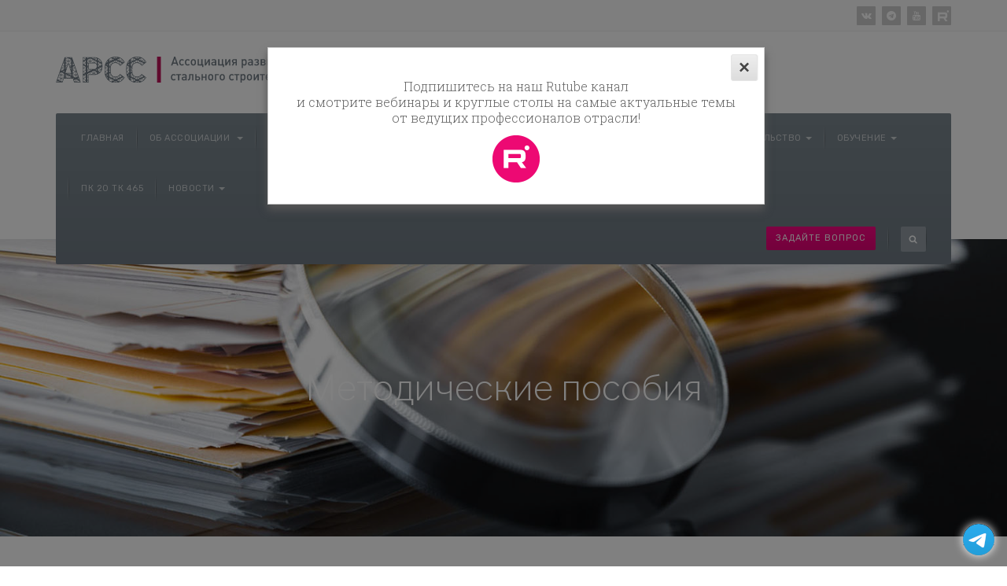

--- FILE ---
content_type: text/html; charset=utf-8
request_url: https://steel-development.ru/en/for-designers/text-books/34-projects/95-mnogoetazhnye-stal-nye-zdaniya-rukovodstvo-dlya-arkhitektorov-chast-1
body_size: 12122
content:

<!DOCTYPE html>
<html lang="en-gb" dir="ltr"
	  class='com_content view-article itemid-276 j39 mm-hover'>
<head>
<!--Yandex.Metrika counter -->
	<script type="text/javascript" >
	(function(m,e,t,r,i,k,a){m[i]=m[i]||function(){(m[i].a=m[i].a||[]).push(arguments)};
	m[i].l=1*new Date();k=e.createElement(t),a=e.getElementsByTagName(t)[0],k.async=1,k.src=r,a.parentNode.insertBefore(k,a)})
	(window, document, "script", "https://mc.yandex.ru/metrika/tag.js", "ym");
	
	ym(65413306, "init", {
	clickmap:true,
	trackLinks:true,
	accurateTrackBounce:true
	});
	</script>
	<noscript><div><img src="https://mc.yandex.ru/watch/65413306" style="position:absolute; left:-9999px;" alt="" /></div></noscript>
	<!-- /Yandex.Metrika counter -->


<!-- Facebook Pixel Code -->
<script>
!function(f,b,e,v,n,t,s)
{if(f.fbq)return;n=f.fbq=function(){n.callMethod?
n.callMethod.apply(n,arguments):n.queue.push(arguments)};
if(!f._fbq)f._fbq=n;n.push=n;n.loaded=!0;n.version='2.0';
n.queue=[];t=b.createElement(e);t.async=!0;
t.src=v;s=b.getElementsByTagName(e)[0];
s.parentNode.insertBefore(t,s)}(window, document,'script',
'https://connect.facebook.net/en_US/fbevents.js');
fbq('init', '1871208266399412');
fbq('track', 'PageView');
</script>
<noscript><img height="1" width="1" style="display:none"
src="https://www.facebook.com/tr?id=1871208266399412&ev=PageView&noscript=1"
/></noscript>
<!-- End Facebook Pixel Code -->
	<base href="https://steel-development.ru/en/for-designers/text-books/34-projects/95-mnogoetazhnye-stal-nye-zdaniya-rukovodstvo-dlya-arkhitektorov-chast-1" />
	<meta http-equiv="content-type" content="text/html; charset=utf-8" />
	<meta name="author" content="Super User" />
	<meta name="description" content="Официальный сайт Ассоциации развития стального строительства" />
	<meta name="generator" content="Joomla! - Open Source Content Management" />
	<title>Многоэтажные стальные здания. Руководство для архитекторов. Часть 1</title>
	<link href="/templates/ja_company/favicon.ico" rel="shortcut icon" type="image/vnd.microsoft.icon" />
	<link href="https://steel-development.ru/en/component/search/?Itemid=276&amp;catid=34&amp;id=95&amp;format=opensearch" rel="search" title="Search АРСС" type="application/opensearchdescription+xml" />
	<link href="/templates/ja_company/local/css/themes/arss-light/bootstrap.css" rel="stylesheet" type="text/css" />
	<link href="/media/system/css/modal.css?d397bb8a9dc1172d17f931b3d3f09972" rel="stylesheet" type="text/css" />
	<link href="/media/com_attachments/css/attachments_hide.css" rel="stylesheet" type="text/css" />
	<link href="/media/com_attachments/css/attachments_list.css" rel="stylesheet" type="text/css" />
	<link href="/plugins/system/jce/css/content.css?d397bb8a9dc1172d17f931b3d3f09972" rel="stylesheet" type="text/css" />
	<link href="/templates/ja_company/local/css/themes/arss-light/legacy-grid.css" rel="stylesheet" type="text/css" />
	<link href="/plugins/system/t3/base-bs3/fonts/font-awesome/css/font-awesome.min.css" rel="stylesheet" type="text/css" />
	<link href="/templates/ja_company/local/css/themes/arss-light/template.css" rel="stylesheet" type="text/css" />
	<link href="/templates/ja_company/local/css/themes/arss-light/megamenu.css" rel="stylesheet" type="text/css" />
	<link href="/templates/ja_company/local/css/themes/arss-light/off-canvas.css" rel="stylesheet" type="text/css" />
	<link href="/templates/ja_company/fonts/font-awesome/css/font-awesome.min.css" rel="stylesheet" type="text/css" />
	<link href="//fonts.googleapis.com/css?family=Libre+Franklin:200,300,400,500|Rubik:400,500,700" rel="stylesheet" type="text/css" />
	<link href="/templates/ja_company/js/owl-carousel/owl.carousel.css" rel="stylesheet" type="text/css" />
	<link href="/templates/ja_company/js/owl-carousel/owl.theme.css" rel="stylesheet" type="text/css" />
	<link href="/templates/ja_company/js/swiper/swiper.css" rel="stylesheet" type="text/css" />
	<link href="/templates/ja_company/local/css/themes/arss-light/custom.css" rel="stylesheet" type="text/css" />
	<link href="/plugins/system/jabuilder/assets/css/jabuilder.css" rel="stylesheet" type="text/css" />
	<link href="https://fonts.googleapis.com/icon?family=Material+Icons" rel="stylesheet" type="text/css" />
	<link href="/media/com_convertforms/css/convertforms.css?d397bb8a9dc1172d17f931b3d3f09972" rel="stylesheet" type="text/css" />
	<link href="//fonts.googleapis.com/css?family=Roboto" rel="stylesheet" type="text/css" />
	<link href="/media/mod_pwebbox/css/layout.css" rel="stylesheet" type="text/css" />
	<link href="/media/mod_pwebbox/css/animations.css" rel="stylesheet" type="text/css" />
	<link href="/media/mod_pwebbox/css/themes/beez3.css" rel="stylesheet" type="text/css" />
	<link href="/media/mod_pwebbox/css/cache/d41d8cd98f00b204e9800998ecf8427e-373.css" rel="stylesheet" type="text/css" />
	<link href="/modules/mod_jamasthead/asset/css/style.css" rel="stylesheet" type="text/css" />
	<link href="/media/widgetkit/wk-styles-3fb5f9b8.css" rel="stylesheet" type="text/css" id="wk-styles-css" />
	<style type="text/css">

        #cf_4 .cf-btn:after { 
            border-radius: 5px
        }
        h1,h2,h3 {
        overflow-wrap: break-word !important;
    }
    @media screen and (max-width: 640px) {
        h1 {
            font-size: 24px;
        }
    }
	</style>
	<script type="application/json" class="joomla-script-options new">{"csrf.token":"5b0758aa4db79f5397b211ab5db22fb9","system.paths":{"root":"","base":""},"system.keepalive":{"interval":840000,"uri":"\/en\/component\/ajax\/?format=json"},"com_convertforms":{"baseURL":"\/en\/component\/convertforms","debug":false},"joomla.jtext":{"COM_CONVERTFORMS_INVALID_RESPONSE":"Invalid Response","COM_CONVERTFORMS_INVALID_TASK":"Invalid Task","COM_CONVERTFORMS_ERROR_INPUTMASK_INCOMPLETE":"Mask is incomplete"}}</script>
	<script src="/t3-assets/js/js-4b248-31760.js" type="text/javascript"></script>
	<script src="/t3-assets/js/js-d6ef4-02391.js" type="text/javascript"></script>
	<script src="https://hcaptcha.com/1/api.js?onload=ConvertFormsInitHCaptcha&render=explicit&hl=en-GB" async="async" defer="defer" type="text/javascript"></script>
	<script src="/t3-assets/js/js-5a417-83552.js" type="text/javascript"></script>
	<script src="/media/widgetkit/uikit2-6ee89455.js" type="text/javascript"></script>
	<script src="/media/widgetkit/wk-scripts-2492289e.js" type="text/javascript"></script>
	<script type="text/javascript">

		jQuery(function($) {
			SqueezeBox.initialize({});
			initSqueezeBox();
			$(document).on('subform-row-add', initSqueezeBox);

			function initSqueezeBox(event, container)
			{
				SqueezeBox.assign($(container || document).find('a.modal').get(), {
					parse: 'rel'
				});
			}
		});

		window.jModalClose = function () {
			SqueezeBox.close();
		};

		// Add extra modal close functionality for tinyMCE-based editors
		document.onreadystatechange = function () {
			if (document.readyState == 'interactive' && typeof tinyMCE != 'undefined' && tinyMCE)
			{
				if (typeof window.jModalClose_no_tinyMCE === 'undefined')
				{
					window.jModalClose_no_tinyMCE = typeof(jModalClose) == 'function'  ?  jModalClose  :  false;

					jModalClose = function () {
						if (window.jModalClose_no_tinyMCE) window.jModalClose_no_tinyMCE.apply(this, arguments);
						tinyMCE.activeEditor.windowManager.close();
					};
				}

				if (typeof window.SqueezeBoxClose_no_tinyMCE === 'undefined')
				{
					if (typeof(SqueezeBox) == 'undefined')  SqueezeBox = {};
					window.SqueezeBoxClose_no_tinyMCE = typeof(SqueezeBox.close) == 'function'  ?  SqueezeBox.close  :  false;

					SqueezeBox.close = function () {
						if (window.SqueezeBoxClose_no_tinyMCE)  window.SqueezeBoxClose_no_tinyMCE.apply(this, arguments);
						tinyMCE.activeEditor.windowManager.close();
					};
				}
			}
		};
		jQuery(window).on('load',  function() {
				new JCaption('img.caption');
			});jQuery(function($){ initTooltips(); $("body").on("subform-row-add", initTooltips); function initTooltips (event, container) { container = container || document;$(container).find(".hasTooltip").tooltip({"html": true,"container": "body"});} });jQuery(function($){ $("#modal").modal({"backdrop": true,"keyboard": true,"show": false,"remote": ""}); });jQuery(function(){
    jQuery('.cf-num-only input').on('input', function(){
        let nums = this.value.replace(/\D/g, '');
        if(this.value != nums){
            this.value = nums;
        }
    });
});GOOGLE_MAPS_API_KEY = "AIzaSyB4rx8XQWFU0jF1RaPEqMElbTHZTYfEWjE";
	</script>

	
<!-- META FOR IOS & HANDHELD -->
	<meta name="viewport" content="width=device-width, initial-scale=1.0, maximum-scale=1.0, user-scalable=no"/>
	<style type="text/stylesheet">
		@-webkit-viewport   { width: device-width; }
		@-moz-viewport      { width: device-width; }
		@-ms-viewport       { width: device-width; }
		@-o-viewport        { width: device-width; }
		@viewport           { width: device-width; }
	</style>
	<script type="text/javascript">
		//<![CDATA[
		if (navigator.userAgent.match(/IEMobile\/10\.0/)) {
			var msViewportStyle = document.createElement("style");
			msViewportStyle.appendChild(
				document.createTextNode("@-ms-viewport{width:auto!important}")
			);
			document.getElementsByTagName("head")[0].appendChild(msViewportStyle);
		}
		//]]>
	</script>
<meta name="HandheldFriendly" content="true"/>
<meta name="apple-mobile-web-app-capable" content="YES"/>
<!-- //META FOR IOS & HANDHELD -->




<!-- Le HTML5 shim and media query for IE8 support -->
<!--[if lt IE 9]>
<script src="//cdnjs.cloudflare.com/ajax/libs/html5shiv/3.7.3/html5shiv.min.js"></script>
<script type="text/javascript" src="/plugins/system/t3/base-bs3/js/respond.min.js"></script>
<![endif]-->

<!-- You can add Google Analytics here or use T3 Injection feature -->

	      <link href="https://fonts.googleapis.com/css?family=Roboto:300,300i,400,400i,700,700i&amp;subset=cyrillic" rel="stylesheet"> 
      <link href="https://fonts.googleapis.com/css?family=Roboto+Slab:300,400,700|Roboto:300,300i,400,400i,700,700i&amp;subset=cyrillic" rel="stylesheet"> 
<style></style></head>

<body>

<div class="t3-wrapper"> <!-- Need this wrapper for off-canvas menu. Remove if you don't use of-canvas -->
  <div class="wrapper-hd">

    
	<!-- TOPBAR -->
	<div class="wrap t3-topbar">
    <div class="container">
      <div class="row">

                <div class="topbar-left hidden-xs col-sm-6" >
          
        </div>
        
                <div class="topbar-right pull-right col-xs-12 col-sm-6">
          <div class="topbar-right">
            

            

<div class="custom"  >
	<ul class="social-list">
<li><a class="vk" title="Vkontakte" href="https://vk.com/steeldevelopment" target="_blank" rel="noopener noreferrer"><span class="fa fa-vk" aria-hidden="true"></span><span class="element-invisible hidden">empty</span></a></li>
<li><a class="telegram" title="Telegram" href="https://t.me/steeldevelopment" target="_blank" rel="noopener noreferrer"><span class="fa fa-telegram" aria-hidden="true"></span><span class="element-invisible hidden">empty</span></a></li>
<!--
<li><a class="facebook" title="Facebook" href="https://www.facebook.com/1SCDA" target="_blank" rel="noopener noreferrer"><span class="fa fa-facebook" aria-hidden="true"></span><span class="element-invisible hidden">empty</span></a></li>
<li><a class="instagram" title="Instagram" href="https://www.instagram.com/steel.development/" target="_blank" rel="noopener noreferrer"><span class="fa fa-instagram" aria-hidden="true"></span><span class="element-invisible hidden">empty</span></a></li>
-->
<li><a class="youtube" title="Youtube" href="https://www.youtube.com/channel/UCn_5hC423utTaiV8rfa1KKA" target="_blank" rel="noopener noreferrer"><span class="fa fa-youtube" aria-hidden="true"></span><span class="element-invisible hidden">empty</span></a></li>
<li><a title="Rutube" href="https://rutube.ru/channel/58350740/" target="_blank" rel="noopener noreferrer"> <span class="element-invisible hidden">empty</span> <img style="margin-left: 3px; margin-bottom: 2px;" src="/images/icons/rutube-white-icon-gray-150x150.png" alt="rutube" width="14" height="14" /></a></li>
</ul></div>

          </div>
        </div>
        
      </div>
    </div>
	</div>
	<!-- //TOPBAR -->

    
    
<!-- HEADER -->
<header id="t3-header" class="t3-header has-collapse">
	<div class="container">
		<div class="row">

			<!-- LOGO -->
			<div class="col-xs-12 col-sm-3 col-lg-12 logo">
				<div class="logo-image logo-control">
					<a href="/" title="Ассоциация развития стального строительства">
													<img class="logo-img" src="/images/logo/3.svg" alt="Ассоциация развития стального строительства" />
																			<img class="logo-img-sm" src="/images/logo/logo-full-small.png" alt="Ассоциация развития стального строительства" />
												<span>Ассоциация развития стального строительства</span>
					</a>
					<small class="site-slogan"></small>
				</div>
			</div>
			<!-- //LOGO -->

			
		</div>
	</div>
</header>
<!-- //HEADER -->

    

    
<!-- MAIN NAVIGATION -->
<nav id="t3-mainnav" class="wrap navbar navbar-default t3-mainnav">
	<div class="container">
		<!-- Brand and toggle get grouped for better mobile display -->
		<div class="navbar-header">
			<div class="t3-navbar clearfix">
				
									
<button class="btn btn-primary off-canvas-toggle navbar-toggle " type="button" data-pos="left" data-nav="#t3-off-canvas" data-effect="off-canvas-effect-4" aria-label="off-canvas-toggle">
  <span class="fa fa-bars"></span>
</button>

<!-- OFF-CANVAS SIDEBAR -->
<div id="t3-off-canvas" class="t3-off-canvas ">

  <div class="t3-off-canvas-header">
    <h2 class="t3-off-canvas-header-title">Sidebar</h2>
    <button type="button" class="close" data-dismiss="modal" aria-hidden="true">&times;</button>
  </div>

  <div class="t3-off-canvas-body">
    <div class="t3-module module_menu " id="Mod1"><div class="module-inner"><div class="module-ct"><ul class="nav nav-pills nav-stacked menu">
<li class="item-101 default"><a href="/en/" class="">Главная</a></li><li class="item-197 deeper dropdown parent"><a href="/en/about-arss" class=" dropdown-toggle" data-toggle="dropdown">Об Ассоциации<em class="caret"></em></a><ul class="dropdown-menu"><li class="item-558"><a href="/en/about-arss/uchrediteli-resources" class="">Учредители</a></li><li class="item-208"><a href="/en/about-arss/uchastniki" class="">Участники АРСС</a></li><li class="item-541"><a href="/en/about-arss/rukovodstvo" class="">Совет Директоров</a></li><li class="item-312"><a href="/en/about-arss/people" class="">Команда АРСС</a></li><li class="item-317"><a href="/en/about-arss/documents" class="">Документы</a></li><li class="item-490"><a href="/en/about-arss/contactss" class="">Контакты</a></li></ul></li><li class="item-209"><a href="/en/chlenstvo" class="">Втупить в АРСС</a></li><li class="item-267 divider deeper dropdown parent"><span class="separator ">Стальное строительство</span>
<ul class="dropdown-menu"><li class="item-215"><a href="/en/steel-construction/advantages" class="">Преимущества</a></li><li class="item-216"><a href="/en/steel-construction/cases-russia" class="">Российский опыт</a></li><li class="item-217"><a href="/en/steel-construction/cases-world" class="">Мировой опыт</a></li></ul></li><li class="item-273 active divider deeper dropdown parent"><span class="separator ">Проектирование</span>
<ul class="dropdown-menu"><li class="item-274"><a href="/en/for-designers/ntd-articles" class="">НТД</a></li><li class="item-275"><a href="https://www.youtube.com/channel/UCn_5hC423utTaiV8rfa1KKA" class="" target="_blank" rel="noopener noreferrer">Вебинары </a></li><li class="item-276 current active"><a href="/en/for-designers/text-books" class="">Методические пособия</a></li><li class="item-363"><a href="/en/for-designers/inzhenernye-programmy" class="">Инженерные программы</a></li><li class="item-460 dropdown-submenu"><a href="https://steel-fabrication.ru/reestr-proektnykh-organizatsij/" class="">Реестр проектных организаций </a><ul class="dropdown-menu"><li class="item-526"><a href="/en/for-designers/ntd-kategoriya/postanovleniya-i-prikazy-pravitelstva" class="">Постановления и приказы правительства</a></li><li class="item-529"><a href="/en/for-designers/ntd-kategoriya/svody-pravil" class="">Своды правил</a></li><li class="item-530"><a href="/en/for-designers/ntd-kategoriya/gosty" class="">ГОСТы</a></li><li class="item-531"><a href="/en/for-designers/ntd-kategoriya/sto-arss" class="">СТО АРСС</a></li><li class="item-532"><a href="/en/for-designers/ntd-kategoriya/tu" class="">ТУ</a></li><li class="item-528"><a href="/en/for-designers/ntd-kategoriya/v-razrabotke" class="">В разработке</a></li></ul></li></ul></li><li class="item-277 divider deeper dropdown parent"><span class="separator ">ЗМК</span>
<ul class="dropdown-menu"><li class="item-357"><a href="https://steel-fabrication.ru/" class="" target="_blank" rel="noopener noreferrer">Каталог ЗМК </a></li><li class="item-278"><a href="/en/zmk/attestatsiya" class="">Аттестация</a></li></ul></li><li class="item-547 divider deeper dropdown parent"><span class="separator ">Строительство</span>
<ul class="dropdown-menu"><li class="item-546"><a href="https://steel-fabrication.ru/enterprises/" class="" target="_blank" rel="noopener noreferrer">Каталог строительных и монтажных организаций </a></li></ul></li><li class="item-280 divider deeper dropdown parent"><span class="separator ">Обучение</span>
<ul class="dropdown-menu"><li class="item-281"><a href="http://www.steel2real.ru" class="" target="_blank" rel="noopener noreferrer">Конкурс </a></li><li class="item-282"><a href="/en/for-students/text-books" class="">Учебные пособия</a></li><li class="item-283"><a href="https://rutube.ru/channel/58350740/" class="" target="_blank" rel="noopener noreferrer">Вебинары </a></li></ul></li><li class="item-568"><a href="/en/pk-20-tk-465" class="">ПК 20 ТК 465</a></li><li class="item-202 divider deeper dropdown parent"><span class="separator ">Новости</span>
<ul class="dropdown-menu"><li class="item-203"><a href="/en/news/arss-news" class="">Новости АРСС</a></li><li class="item-525"><a href="/en/news/recommended-partners" class="">Рекомендуемые партнеры</a></li><li class="item-242"><a href="/en/news/partners-news" class="">Новости партнеров</a></li><li class="item-284"><a href="/en/news/industry-news" class="">Новости отрасли</a></li><li class="item-302"><a href="/en/news/events" class="">События</a></li><li class="item-542"><a href="/en/news/blagodarstvennye-pisma" class="">Благодарственные письма</a></li><li class="item-548"><a href="/en/news/arss-press-releases" class="">Пресс-релизы АРСС</a></li><li class="item-359"><a href="/en/news/smi" class="">СМИ о нас</a></li></ul></li></ul>
</div></div></div>
  </div>

</div>
<!-- //OFF-CANVAS SIDEBAR -->

				
				
				<div class="pull-left navbar-collapse collapse">
					<div  class="t3-megamenu animate fading"  data-duration="400" data-responsive="true">
<ul itemscope itemtype="http://www.schema.org/SiteNavigationElement" class="nav navbar-nav level0">
<li itemprop='name'  data-id="101" data-level="1">
<a itemprop='url' class=""  href="/en/"   data-target="#">Главная </a>

</li>
<li itemprop='name' class="dropdown mega" data-id="197" data-level="1">
<a itemprop='url' class=" dropdown-toggle"  href="/en/about-arss"   data-target="#" data-toggle="dropdown">Об Ассоциации <em class="caret"></em></a>

<div class="nav-child dropdown-menu mega-dropdown-menu"  ><div class="mega-dropdown-inner">
<div class="row">
<div class="col-xs-12 mega-col-nav" data-width="12"><div class="mega-inner">
<ul itemscope itemtype="http://www.schema.org/SiteNavigationElement" class="mega-nav level1">
<li itemprop='name'  data-id="558" data-level="2">
<a itemprop='url' class=""  href="/en/about-arss/uchrediteli-resources"   data-target="#">Учредители </a>

</li>
<li itemprop='name'  data-id="208" data-level="2">
<a itemprop='url' class=""  href="/en/about-arss/uchastniki"   data-target="#">Участники АРСС </a>

</li>
<li itemprop='name'  data-id="541" data-level="2">
<a itemprop='url' class=""  href="/en/about-arss/rukovodstvo"   data-target="#">Совет Директоров </a>

</li>
<li itemprop='name'  data-id="312" data-level="2">
<a itemprop='url' class=""  href="/en/about-arss/people"   data-target="#">Команда АРСС </a>

</li>
<li itemprop='name'  data-id="317" data-level="2">
<a itemprop='url' class=""  href="/en/about-arss/documents"   data-target="#">Документы </a>

</li>
<li itemprop='name'  data-id="490" data-level="2">
<a itemprop='url' class=""  href="/en/about-arss/contactss"   data-target="#">Контакты </a>

</li>
</ul>
</div></div>
</div>
</div></div>
</li>
<li itemprop='name'  data-id="209" data-level="1">
<a itemprop='url' class=""  href="/en/chlenstvo"   data-target="#">Втупить в АРСС </a>

</li>
<li itemprop='name' class="dropdown mega" data-id="267" data-level="1">
<span class=" dropdown-toggle separator"   data-target="#" data-toggle="dropdown"> Стальное строительство<em class="caret"></em></span>

<div class="nav-child dropdown-menu mega-dropdown-menu"  ><div class="mega-dropdown-inner">
<div class="row">
<div class="col-xs-12 mega-col-nav" data-width="12"><div class="mega-inner">
<ul itemscope itemtype="http://www.schema.org/SiteNavigationElement" class="mega-nav level1">
<li itemprop='name'  data-id="215" data-level="2">
<a itemprop='url' class=""  href="/en/steel-construction/advantages"   data-target="#">Преимущества </a>

</li>
<li itemprop='name'  data-id="216" data-level="2">
<a itemprop='url' class=""  href="/en/steel-construction/cases-russia"   data-target="#">Российский опыт </a>

</li>
<li itemprop='name'  data-id="217" data-level="2">
<a itemprop='url' class=""  href="/en/steel-construction/cases-world"   data-target="#">Мировой опыт </a>

</li>
</ul>
</div></div>
</div>
</div></div>
</li>
<li itemprop='name' class="active dropdown mega" data-id="273" data-level="1">
<span class=" dropdown-toggle separator"   data-target="#" data-toggle="dropdown"> Проектирование<em class="caret"></em></span>

<div class="nav-child dropdown-menu mega-dropdown-menu"  style="width: 250px"  data-width="250"><div class="mega-dropdown-inner">
<div class="row">
<div class="col-xs-12 mega-col-nav" data-width="12"><div class="mega-inner">
<ul itemscope itemtype="http://www.schema.org/SiteNavigationElement" class="mega-nav level1">
<li itemprop='name'  data-id="274" data-level="2">
<a itemprop='url' class=""  href="/en/for-designers/ntd-articles"   data-target="#">НТД </a>

</li>
<li itemprop='name'  data-id="275" data-level="2">
<a itemprop='url' class=""  href="https://www.youtube.com/channel/UCn_5hC423utTaiV8rfa1KKA" target="_blank"   data-target="#">Вебинары</a>

</li>
<li itemprop='name' class="current active" data-id="276" data-level="2">
<a itemprop='url' class=""  href="/en/for-designers/text-books"   data-target="#">Методические пособия </a>

</li>
<li itemprop='name'  data-id="363" data-level="2">
<a itemprop='url' class=""  href="/en/for-designers/inzhenernye-programmy"   data-target="#">Инженерные программы </a>

</li>
<li itemprop='name'  data-id="460" data-level="2">
<a itemprop='url' class=""  href="https://steel-fabrication.ru/reestr-proektnykh-organizatsij/"   data-target="#">Реестр проектных организаций</a>

</li>
</ul>
</div></div>
</div>
</div></div>
</li>
<li itemprop='name' class="dropdown mega" data-id="277" data-level="1">
<span class=" dropdown-toggle separator"   data-target="#" data-toggle="dropdown"> ЗМК<em class="caret"></em></span>

<div class="nav-child dropdown-menu mega-dropdown-menu"  ><div class="mega-dropdown-inner">
<div class="row">
<div class="col-xs-12 mega-col-nav" data-width="12"><div class="mega-inner">
<ul itemscope itemtype="http://www.schema.org/SiteNavigationElement" class="mega-nav level1">
<li itemprop='name'  data-id="357" data-level="2">
<a itemprop='url' class=""  href="https://steel-fabrication.ru/" target="_blank"   data-target="#">Каталог ЗМК</a>

</li>
<li itemprop='name'  data-id="278" data-level="2">
<a itemprop='url' class=""  href="/en/zmk/attestatsiya"   data-target="#">Аттестация </a>

</li>
</ul>
</div></div>
</div>
</div></div>
</li>
<li itemprop='name' class="dropdown mega" data-id="547" data-level="1">
<span class=" dropdown-toggle separator"   data-target="#" data-toggle="dropdown"> Строительство<em class="caret"></em></span>

<div class="nav-child dropdown-menu mega-dropdown-menu"  ><div class="mega-dropdown-inner">
<div class="row">
<div class="col-xs-12 mega-col-nav" data-width="12"><div class="mega-inner">
<ul itemscope itemtype="http://www.schema.org/SiteNavigationElement" class="mega-nav level1">
<li itemprop='name'  data-id="546" data-level="2">
<a itemprop='url' class=""  href="https://steel-fabrication.ru/enterprises/" target="_blank"   data-target="#">Каталог строительных и монтажных организаций</a>

</li>
</ul>
</div></div>
</div>
</div></div>
</li>
<li itemprop='name' class="dropdown mega" data-id="280" data-level="1">
<span class=" dropdown-toggle separator"   data-target="#" data-toggle="dropdown"> Обучение<em class="caret"></em></span>

<div class="nav-child dropdown-menu mega-dropdown-menu"  ><div class="mega-dropdown-inner">
<div class="row">
<div class="col-xs-12 mega-col-nav" data-width="12"><div class="mega-inner">
<ul itemscope itemtype="http://www.schema.org/SiteNavigationElement" class="mega-nav level1">
<li itemprop='name'  data-id="281" data-level="2">
<a itemprop='url' class=""  href="http://www.steel2real.ru" target="_blank"   data-target="#">Конкурс</a>

</li>
<li itemprop='name'  data-id="282" data-level="2">
<a itemprop='url' class=""  href="/en/for-students/text-books"   data-target="#">Учебные пособия </a>

</li>
<li itemprop='name'  data-id="283" data-level="2">
<a itemprop='url' class=""  href="https://rutube.ru/channel/58350740/" target="_blank"   data-target="#">Вебинары</a>

</li>
</ul>
</div></div>
</div>
</div></div>
</li>
<li itemprop='name'  data-id="568" data-level="1">
<a itemprop='url' class=""  href="/en/pk-20-tk-465"   data-target="#">ПК 20 ТК 465 </a>

</li>
<li itemprop='name' class="dropdown mega" data-id="202" data-level="1">
<span class=" dropdown-toggle separator"   data-target="#" data-toggle="dropdown"> Новости<em class="caret"></em></span>

<div class="nav-child dropdown-menu mega-dropdown-menu"  style="width: 250px"  data-width="250"><div class="mega-dropdown-inner">
<div class="row">
<div class="col-xs-12 mega-col-nav" data-width="12"><div class="mega-inner">
<ul itemscope itemtype="http://www.schema.org/SiteNavigationElement" class="mega-nav level1">
<li itemprop='name'  data-id="203" data-level="2">
<a itemprop='url' class=""  href="/en/news/arss-news"   data-target="#">Новости АРСС </a>

</li>
<li itemprop='name'  data-id="525" data-level="2">
<a itemprop='url' class=""  href="/en/news/recommended-partners"   data-target="#">Рекомендуемые партнеры </a>

</li>
<li itemprop='name'  data-id="242" data-level="2">
<a itemprop='url' class=""  href="/en/news/partners-news"   data-target="#">Новости партнеров </a>

</li>
<li itemprop='name'  data-id="284" data-level="2">
<a itemprop='url' class=""  href="/en/news/industry-news"   data-target="#">Новости отрасли </a>

</li>
<li itemprop='name'  data-id="302" data-level="2">
<a itemprop='url' class=""  href="/en/news/events"   data-target="#">События </a>

</li>
<li itemprop='name'  data-id="542" data-level="2">
<a itemprop='url' class=""  href="/en/news/blagodarstvennye-pisma"   data-target="#">Благодарственные письма </a>

</li>
<li itemprop='name'  data-id="548" data-level="2">
<a itemprop='url' class=""  href="/en/news/arss-press-releases"   data-target="#">Пресс-релизы АРСС </a>

</li>
<li itemprop='name'  data-id="359" data-level="2">
<a itemprop='url' class=""  href="/en/news/smi"   data-target="#">СМИ о нас </a>

</li>
</ul>
</div></div>
</div>
</div></div>
</li>
</ul>
</div>

				</div>

								<div class="nav-right pull-right">
					<!-- HEAD RIGHT -->
					<script>
//массив соответствий:
var arr = [
{ru: "й", en: "q"},{ru: "ц", en: "w"},{ru: "у", en: "e"},{ru: "к", en: "r"},
{ru: "е", en: "t"},{ru: "н", en: "y"},{ru: "г", en: "u"},{ru: "ш", en: "i"},
{ru: "щ", en: "o"},{ru: "з", en: "p"},{ru: "х", en: "["},{ru: "ъ", en: "]"},
{ru: "ф", en: "a"},{ru: "ы", en: "s"},{ru: "в", en: "d"},{ru: "а", en: "f"},
{ru: "п", en: "g"},{ru: "р", en: "h"},{ru: "о", en: "j"},{ru: "л", en: "k"},
{ru: "д", en: "l"},{ru: "ж", en: ";"},{ru: "э", en: "'"},{ru: "я", en: "z"},
{ru: "ч", en: "x"},{ru: "с", en: "c"},{ru: "м", en: "v"},{ru: "и", en: "b"},
{ru: "т", en: "n"},{ru: "ь", en: "m"},{ru: "б", en: ","},{ru: "ю", en: "."}
];
//функция переводчик:
//функция переводчик:
function trans(obj){
var lang = obj.getAttribute('lang');
for (var i = 0; i<arr.length; i++){
 if(lang == "ru" && obj.value.indexOf(arr[i].en) != -1){
  obj.value = obj.value.toLocaleLowerCase().replaceAll(arr[i].en, arr[i].ru);
 }else if(lang == "en" && obj.value.indexOf(arr[i].ru) != -1){
  obj.value = obj.value.toLocaleLowerCase().replaceAll(arr[i].ru, arr[i].en);
 }
}
}
  </script>
<div class="search">
	<form action="/en/for-designers/text-books" method="post" class="form-inline form-search">
		<label for="mod-search-searchword114" class="element-invisible">Search ...</label> <input lang="ru"
			     name="searchword" id="mod-search-searchword" aria-label="search" maxlength="200"  class="form-control search-query" type="search" placeholder="Search ..." />		<input type="hidden" name="task" value="search" />
		<input type="hidden" name="option" value="com_search" />
		<input type="hidden" name="Itemid" value="276" />
	</form>
</div>


<div class="custom"  >
	<p><a class="btn btn-sm btn-primary" href="/en/ask-expert?view=form">Задайте вопрос</a></p></div>

					<!-- //HEAD RIGHT -->
				</div>
							</div>
		</div>
	</div>
</nav>
<!-- //MAIN NAVIGATION -->

    

    

 
	<!-- MASTHEAD -->
	<div class="wrap t3-masthead ">
			<div class="ja-masthead" style="background-image: url('/images/masthead/masthead-documents-2.jpg')">
	    <div class="ja-masthead-detail">
		<h3 class="ja-masthead-title">Методические пособия</h3>
        	</div>
</div>	
	</div>
	<!-- //MASTHEAD -->

    
    


   

    

              

   

    
<div id="t3-mainbody" class="container t3-mainbody">
	<div class="row">

		<!-- MAIN CONTENT -->
		<div id="t3-content" class="t3-content col-xs-12 col-sm-8 col-sm-push-4 col-md-9 col-md-push-3">
						<div class="page-header clearfix">
		<h1 class="page-title">Проекты</h1>
	</div>

<div class="item-page clearfix">


<!-- Article -->
<article itemscope itemtype="http://schema.org/Article">
	<meta itemprop="inLanguage" content="en-GB" />
	<meta itemprop="url" content="/en/for-designers/text-books/34-projects/95-mnogoetazhnye-stal-nye-zdaniya-rukovodstvo-dlya-arkhitektorov-chast-1" />
	<meta itemscope itemprop="mainEntityOfPage" itemtype="http://schema.org/WebPage"  itemid="/en/for-designers/text-books/34-projects/95-mnogoetazhnye-stal-nye-zdaniya-rukovodstvo-dlya-arkhitektorov-chast-1" />
		
      <meta content="2022-09-01T13:06:54+03:00" itemprop="dateModified">
  
      <meta content="2020-06-02T14:03:32+03:00" itemprop="datePublished">
  
    <span itemprop="author" style="display: none;">
    <span itemprop="name">Super User</span>
    <span itemtype="https://schema.org/Organization" itemscope="" itemprop="publisher" style="display: none;">
      <span itemtype="https://schema.org/ImageObject" itemscope="" itemprop="logo">
        <img itemprop="url" alt="logo" src="https://steel-development.ru//templates/ja_company/images/logo.png">
        <meta content="auto" itemprop="width">
        <meta content="auto" itemprop="height">
      </span>
      <meta content="Super User" itemprop="name">
    </span>
  </span>
    <!--e:Validate structured data-->

	
	<!-- Aside -->
		<!-- //Aside -->

		  <meta content="Многоэтажные стальные здания. Руководство для архитекторов. Часть 1" itemprop="headline">
		
	

	
	
				
	
		
		<section class="article-content clearfix" itemprop="articleBody">
			<p><img style="margin-right: 20px; float: left;" src="/images/projects/mnogoetazh-stal-zdaniya-1.jpg" alt="zdaniya shkol" width="350" height="496" /></p>
<p>В первую очередь, книга предназначена для архитекторов и содержит основные сведения о стальных материалах и изделиях, а также практические рекомендации о том, как достичь максимальной эффективности использования стали, исходя из особенностей конструктивной работы стальных каркасов, характеристик ограждающих конструкций, термических и акустических свойств стали, а также принципов экоустойчивости. В книге приводятся таблицы для предварительного выбора несущих и ограждающих конструкций с типовым расположением строительных элементов и их размерами.</p>
<p><img style="display: inline-block; margin-right: 5px;" src="/images/icons/download-icon.svg" alt="download" width="13" /><a href="https://steel-development.ru/files/61/-/118/smSteelBuildings1ArhitectsGuidekod-1.pdf" target="_blank" rel="noopener noreferrer">Скачать брошюру</a></p>




<!--
/images/projects/downloads/sm_SteelBuildings_1_ArhitectsGuide_kod (1).pdf
--> <div class="attachmentsContainer">

<div class="attachmentsList" id="attachmentsList_com_content_default_95"></div>

</div>		</section>

		
	  <!-- footer -->
	  	  <!-- //footer -->

		
		
				
</article>
<!-- //Article -->


</div>
		</div>
		<!-- //MAIN CONTENT -->

		<!-- SIDEBAR LEFT -->
		<div class="t3-sidebar t3-sidebar-left col-xs-12 col-sm-4 col-sm-pull-8 col-md-3 col-md-pull-9 ">
					<div class="moduletable">

					<h2 class="h2">Полезные ресурсы</h2>
		
			

<div class="custom"  >
	<p><a class="btn btn-primary" style="width: 100%;" href="https://steel-fabrication.ru/enterprises/" target="_blank" rel="noopener noreferrer">Каталог строительных <br />и монтажных<br />организаций</a></p>
<p><a class="btn btn-primary" style="width: 100%;" href="http://steel-fabrication.ru" target="_blank" rel="noopener noreferrer">Каталог <br />производителей<br />металлоконструкций</a></p>
<p><a class="btn btn-primary" style="width: 100%;" href="https://steel-fabrication.ru/reestr-proektnykh-organizatsij/" target="_blank" rel="noopener noreferrer">Реестр <br />проектных<br />организаций</a></p>
<!--
<p><a class="btn btn-primary" style="width: 100%;" href="http://steelprokat.ru/" target="_blank" rel="noopener noreferrer">Каталог<br />мелаллопроката</a></p>
-->
<p><a class="btn btn-primary" style="width: 100%;" href="http://steel2real.ru/" target="_blank" rel="noopener noreferrer">Конкурс<br />Steel2Real</a></p>
<p><a class="btn btn-primary" style="width: 100%;" href="http://steellib.ru/" target="_blank" rel="noopener noreferrer">Первая в России<br />энциклопедия<br />по стальному строительству</a></p>
<p><a class="btn btn-primary" style="width: 100%;" href="https://www.steelconstruction.info/The_Steel_Construction_Information_System" target="_blank" rel="noopener noreferrer">Библиотека<br />технических<br />решений (англ.)</a></p></div>

		</div>

	
		</div>
		<!-- //SIDEBAR LEFT -->

	</div>
</div> 


    	<div class="section-wrap t3-content-bottom ">
    <!-- PWebBox -->

<div id="pwebbox373" class="pwebbox pweb-left pweb-offset-top pweb-modal pwebbox-plugin-any_module pweb-theme-beez3 pweb-horizontal"
     dir="ltr">

    
        <div id="pwebbox373_modal"
         class="pwebbox-modal modal fade"
         style="display:none">
                
            <div id="pwebbox373_box"
                 class="pwebbox-box pweb-modal pwebbox-plugin-any_module pweb-theme-beez3 pweb-horizontal "
                 dir="ltr">

                <div class="pwebbox-container-outset">
                    <div id="pwebbox373_container"
                         class="pwebbox-container modal-dialog">
                        <div class="pwebbox-container-inset">

                                                            <button type="button" class="pwebbox373_toggler pweb-button-close"
                                        aria-hidden="true"                                        data-role="none">&times;
                                </button>
                                                        <div class="pwebbox-content" id="pwebbox373_content">
                                <!-- PWebBox Module plugin -->
<div class="pwebbox-module-container">
    <div id="pwebbox_module_373">
        

<div class="custom"  >
	<h3 style="text-align: center;">Подпишитесь на наш Rutube канал <br />и смотрите вебинары и круглые столы на самые актуальные темы <br />от ведущих профессионалов отрасли!</h3>
<p><a href="https://rutube.ru/channel/58350740/"><img style="display: block; margin-left: auto; margin-right: auto;" src="/images/icons/rutube-icon-pink-120x120.png" alt="rutube icon pink 120x120" width="60" height="60" /></a></p></div>
    </div>
</div>
<!-- PWebBox Module plugin end -->
                            </div>
                        </div>

                                            </div>
                </div>
            </div>

                    </div>
        </div>
        <script type="text/javascript">
        jQuery(document).ready(function ($) { new window.pwebBox({id:373,theme:"beez3",layout:"modal",position:"left",offsetPosition:"top",openAuto:1,openDelay:2000,closeOther:0,modalEffectDuration:1000}); });    </script>
    <!-- PWebBox end -->

	</div>

    
    



    
<!-- BACK TOP TOP BUTTON -->
<div id="back-to-top" data-spy="affix" data-offset-top="200" class="back-to-top hidden-xs hidden-sm affix-top">
  <button class="btn btn-primary" title="Back to top"><span class="fa fa-long-arrow-up" aria-hidden="true"></span><span class="element-invisible hidden">empty</span></button>
</div>

<script type="text/javascript">
(function($) {
  // Back to top
  $('#back-to-top').on('click', function(){
    $("html, body").animate({scrollTop: 0}, 500);
    return false;
  });
})(jQuery);
</script>
<!-- BACK TO TOP BUTTON -->

<!-- FOOTER -->
<footer id="t3-footer" class="wrap t3-footer">

			<!-- FOOT NAVIGATION -->
		<div class="container">
				<!-- SPOTLIGHT -->
	<div class="t3-spotlight t3-footnav  row">
					<div class=" col-lg-2 col-md-4 col-sm-4 col-xs-12">
								<div class="t3-module module " id="Mod152"><div class="module-inner"><div class="module-ct">

<div class="custom"  >
	<p><img src="/images/logo/logo-foter-2.svg" alt="" width="115" height="" /></p></div>
</div></div></div>
							</div>
					<div class=" col-lg-8 col-md-4 col-sm-4 col-xs-12">
								<div class="t3-module module " id="Mod237"><div class="module-inner"><div class="module-ct">
<div id="cf_4" class="convertforms cf cf-img-left cf-form-bottom cf-success-hideform  cf-hasLabels   cf-labelpos-top" style="max-width:auto;background-color:rgba(173, 173, 173, 0.48);border-style:none;border-width:10px;border-color:#f28395;border-radius:0px;padding:0px;font-family:Roboto" data-id="4">
	<form name="cf4" id="cf4" method="post" action="#">
				<div class="cf-content-wrap cf-col-16 ">
			<div class="cf-content cf-col-16">
												<div class="cf-content-text cf-col cf-col-medium-15" >
					<p style="line-height: 22px; text-align: left;"><span style="color: #e3e3e3;">Подписывайтесь на рассылку АРСС, чтобы быть в курсе всех важных новостей и событий.</span></p>				</div>
							</div>
		</div>
				<div class="cf-form-wrap cf-col-16 " style="background-color:rgba(195, 195, 195, 1)">
			<div class="cf-response"></div>
			
							<div class="cf-fields">
					
<div class="cf-control-group cf-two-thirds" data-key="0" data-name="email" data-type="email" data-required>
		<div class="cf-control-input">
		
<input type="email" name="cf[email]" id="form4_email"
			required
	
			placeholder="Введите адрес вашей эл. почты"
	
		
	
	
	
	
	
	
	class="cf-input cf-input-shadow-0  "
	style="text-align:left;color:#333333;background-color:#eeeeee;border-color:#ffffff;border-radius:5px;font-size:13px;padding:11px 20px"
>			</div>
</div> 
<div class="cf-control-group cf-one-third" data-key="1" data-name="submit_1" data-type="submit" >
		<div class="cf-control-input">
		
<div class="cf-text-left">
    <button type="submit" class="cf-btn cf-btn-style-flat cf-btn-shadow-0  " style="border-radius:5px;padding:11px 15px;color:#ffffff;font-size:14px;background-color:#be145a">
        <span class="cf-btn-text">Отправить</span>
        <span class="cf-spinner-container">
            <span class="cf-spinner">
                <span class="bounce1"></span>
                <span class="bounce2"></span>
                <span class="bounce3"></span>
            </span>
        </span>
    </button>
</div>

			</div>
</div> 
<div class="cf-control-group " data-key="3" data-name="hcaptcha_3" data-type="hcaptcha" data-required>
			<div class="cf-control-label">
			<label class="cf-label" style="color:#888888;font-size:13px" for="form4_hcaptcha_3">
				Вы не робот?									<span class="cf-required-label">*</span>
							</label>
		</div>
		<div class="cf-control-input">
		
<div class="h-captcha"
	data-sitekey="c2eb3766-b5cc-4e00-8f14-22825d7da7da"
	data-theme="light"
	data-size="normal">
</div>			</div>
</div>				</div>
			
					</div>

		<input type="hidden" name="cf[form_id]" value="4">

		<input type="hidden" name="5b0758aa4db79f5397b211ab5db22fb9" value="1" />		
					<div class="cf-field-hp">
								<label for="cf-field-696f44341b613" class="cf-label">Message</label>
				<input type="text" name="cf[hnpt]" id="cf-field-696f44341b613" autocomplete="off" class="cf-input"/>
			</div>
			</form>
	</div></div></div></div>
							</div>
					<div class=" col-lg-2 col-md-4 col-sm-4 col-xs-12">
								<div class="t3-module module " id="Mod232"><div class="module-inner"><div class="module-ct"><ul class="nav nav-pills nav-stacked menu">
<li class="item-365"><a href="/en/vhod" class="">Вход</a></li></ul>
</div></div></div>
							</div>
			</div>
<!-- SPOTLIGHT -->
		</div>
		<!-- //FOOT NAVIGATION -->
	
		<section class="t3-copyright">
		<div class="container">
			<div class="copy-right">
				<div class="row">
					<div class="col-md-12 copyright ">
						

<div class="custom"  >
	<div class="row example-row example-type">
<div class="col-lg-6">
<p>© 2015-2024 Ассоциация развития стального строительства<br /> Адрес: 119034 Москва, ул. Остоженка, д. 19, стр. 1<br /> Эл. почта: <a href="mailto:info@steel-development.ru">info@steel-development.ru</a></p>
</div>
<div class="col-lg-6 small">
<p style="text-align: right;"><small>Разработка и поддержка – <a href="https://infocus-design.ru" target="_blank" rel="noopener noreferrer">Инфокус Дизайн</a></small></p>
</div>
</div></div>
<div style="bottom: 14px; right: 16px; opacity: 1; transition: opacity 0.5s ease 0s; box-sizing: border-box; position: fixed !important; z-index: 16000160 !important; direction: ltr; text-align: right;">
    <div>
        <a size="50" href="https://t.me/Steeldevelopment_bot" target="_blank" color="#4dc247" id="">
            <img src="/images/logo/telegram.png" style="width: 40px; height: 40px; fill: rgb(255, 255, 255); stroke: none; border-radius: 50%; box-shadow: 0px 0px 12px #fff; cursor: pointer;"/>
        </a>
    </div>
</div>

					</div>
									</div>
			</div>
		</div>
	</section>
	
</footer>
<!-- //FOOTER -->

    
  </div>
</div>

</body>

</html>

--- FILE ---
content_type: text/css
request_url: https://steel-development.ru/templates/ja_company/local/css/themes/arss-light/custom.css
body_size: 680
content:
.aaa {
	border-bottom:1px dotted #3b3b3b;
	color:#424242;
	background:#f2f4f5;
	}

.nav-tabs > li > a {
    margin-right: 2px;
    margin-bottom: 20px;
}

.convertforms .cf-response {
    font-size: 21px !important;
}


#sj-popup-299 .bgimg {
    min-height: 600px;
    background-image: url('/images/banners/mk.jpg');
}

#sj-popup-300 .smimg {
	min-height: 600px;
    background-image: url('/images/banners/banner-metallokonstruktsii-300x600-mobile.jpg');
}

#sj-popup-299 {
    display: block !important;
}

#sj-popup-300 {
    display: none !important;
}

@media screen and (max-width: 640px) {
	
    #sj-popup-299 {
        display: none !important;
    }

    #sj-popup-300 {
        display: block !important;
    }
	
	
	.btn-1 {
		width: 100%;
    }

    .jlmf-list-2 > div {
        width: 100% !important;
    }
}

.jlmf-list-2 > div > div {
    white-space: nowrap;
}

.jlmf-list-2 > div > div > label {
    white-space: normal;
    vertical-align: top;
}


#sj-popup-301 .bgimg {
    min-height: 600px;
    background-image: url('/images/banners/banner-metallexpo-23-600x600.jpg');
}

#sj-popup-301 {
    display: block !important;
}

#sj-popup-302 .smimg {
	min-height: 600px;
    background-image: url('/images/banners/banner-metallexpo-23-300x600-mobile.jpg');
}

#sj-popup-302 {
    display: none !important;
}

@media screen and (max-width: 640px) {
	
    #sj-popup-301 {
        display: none !important;
    }
	
	 #sj-popup-302 {
        display: block !important;
    }
	
@media screen and (max-width: 640px) {
	
	#desk-306 {
		 display: none !important;
		 
	}
	#mob-303 {
		display: block !important;
		
@media screen and (max-width: 640px) {
	
	#desk-365 {
		 display: none !important;
		 
	}
	#mob-366 {
		display: block !important;
	}

@media screen and (max-width: 640px) {
.block {
  position: fixed;
  display: none;
  width: 50px;
  height: 50px;
  }


td .tablitsa {
  line-height: 0.5;
}

.module-title {
    background: transparent;
    color: #e50277;
    font-size: 24px;
    font-weight: 500;
    margin: 0 0 12px 0;
    padding: 0;
}

.copyright a {
    border-bottom: 1px dotted #e50277;
    color: #e50277;
}

--- FILE ---
content_type: image/svg+xml
request_url: https://steel-development.ru/images/icons/download-icon.svg
body_size: 252
content:
<svg id="Layer_1" data-name="Layer 1" xmlns="http://www.w3.org/2000/svg" viewBox="0 0 38.21 47.76"><defs><style>.cls-1{fill:#646464;}</style></defs><polygon class="cls-1" points="19.1 35.02 35.03 19.11 25.47 19.11 25.47 0 12.74 0 12.79 19.11 3.18 19.11 19.1 35.02"/><polygon class="cls-1" points="31.84 35.02 31.84 41.4 6.37 41.4 6.37 35.02 0 35.02 0 41.4 0 47.76 38.21 47.76 38.21 35.02 31.84 35.02"/></svg>

--- FILE ---
content_type: image/svg+xml
request_url: https://steel-development.ru/images/logo/logo-foter-2.svg
body_size: 10676
content:
<svg id="Layer_1" data-name="Layer 1" xmlns="http://www.w3.org/2000/svg" viewBox="0 0 827.8 523.95"><defs><style>.cls-1{fill:#aaa;}</style></defs><path class="cls-1" d="M339.42,477.28l-8.12,23.13h16.23Zm13.71,40.58-3.65-10.47H329l-3.65,10.47h-8.12l19.07-52h6.33l19,52Z" transform="translate(-268 -96)"/><path class="cls-1" d="M394.69,512.66a24.05,24.05,0,0,1-2.84,2.6,13.54,13.54,0,0,1-2.6,1.46,16.18,16.18,0,0,1-6.66,1.22,15.18,15.18,0,0,1-12.25-5,20.71,20.71,0,0,1-4.3-14.12,20.26,20.26,0,0,1,4.38-13.8A15.57,15.57,0,0,1,382.59,480a19.16,19.16,0,0,1,6.66,1.22,19.52,19.52,0,0,1,2.6,1.54,17.37,17.37,0,0,1,2.84,2.51l-5,4.87a19.63,19.63,0,0,0-3.16-2.59,9.15,9.15,0,0,0-10.79,2.19,16.21,16.21,0,0,0-2.28,9.17c0,8.11,3.09,12.33,9.09,12.33a7.22,7.22,0,0,0,4-1,16.09,16.09,0,0,0,3.16-2.6Z" transform="translate(-268 -96)"/><path class="cls-1" d="M429.5,512.66a30,30,0,0,1-2.92,2.6,11.27,11.27,0,0,1-2.6,1.46,16.1,16.1,0,0,1-6.65,1.22,15.2,15.2,0,0,1-12.26-5,21.16,21.16,0,0,1-4.3-14.12,20.36,20.36,0,0,1,4.38-13.8A15.59,15.59,0,0,1,417.33,480a18.65,18.65,0,0,1,6.65,1.22,15.08,15.08,0,0,1,2.6,1.54,20.57,20.57,0,0,1,2.92,2.51l-5.11,4.87a14.91,14.91,0,0,0-3.17-2.59,9,9,0,0,0-10.71,2.19,15.33,15.33,0,0,0-2.27,9.17c0,8.11,3,12.33,9,12.33a7,7,0,0,0,4-1,12.8,12.8,0,0,0,3.17-2.6Z" transform="translate(-268 -96)"/><path class="cls-1" d="M459.61,499.11a39,39,0,0,0,0-5.92,8.08,8.08,0,0,0-1.95-4.06l-2.43-1.79a8.42,8.42,0,0,0-3.25-.65,8.23,8.23,0,0,0-3.32.65,7.55,7.55,0,0,0-2.36,1.87,8.82,8.82,0,0,0-1.87,4.22,42.35,42.35,0,0,0-.4,5.84,24.27,24.27,0,0,0,.57,6,10.54,10.54,0,0,0,1.78,3.73,7,7,0,0,0,5.6,2.27,7.06,7.06,0,0,0,3.33-.64,6.83,6.83,0,0,0,2.43-1.79,9.24,9.24,0,0,0,1.79-4.06,29.19,29.19,0,0,0,.49-5.68m7.38,0a45.41,45.41,0,0,1,0,4.95,23.51,23.51,0,0,1-.73,3.9,11.12,11.12,0,0,1-1.38,3.16,15.56,15.56,0,0,1-2,2.68,14.84,14.84,0,0,1-11.11,4.38,14.67,14.67,0,0,1-11-4.38,14.21,14.21,0,0,1-3.33-5.76,29.69,29.69,0,0,1-1.05-8.85,28.27,28.27,0,0,1,1.05-8.68,14.5,14.5,0,0,1,3.33-5.84,16.16,16.16,0,0,1,22.15,0,13.44,13.44,0,0,1,3.25,5.76,31.38,31.38,0,0,1,1.06,8.68" transform="translate(-268 -96)"/><polygon class="cls-1" points="237.06 431.03 237.06 421.53 209.3 421.53 209.3 384.53 216.77 384.53 216.77 415.04 231.46 415.04 231.46 384.53 238.93 384.53 238.93 415.04 244.2 415.04 244.2 431.03 237.06 431.03"/><polygon class="cls-1" points="275.45 421.53 275.45 396.05 259.62 421.53 252.15 421.53 252.15 384.53 259.62 384.53 259.62 409.6 275.45 384.53 282.91 384.53 282.91 421.53 275.45 421.53"/><path class="cls-1" d="M582.56,501.22H573.8c-4.46,0-6.66,1.79-6.66,5.28a4.55,4.55,0,0,0,1.79,4,9.62,9.62,0,0,0,5.52,1.3A9.09,9.09,0,0,0,580.7,510a8.12,8.12,0,0,0,1.86-5.85Zm0,16.23V514l-2.27,2-2.19,1.14-2.52.48a22.2,22.2,0,0,1-12.41-2.84,10.52,10.52,0,0,1-3.33-8.11,9.84,9.84,0,0,1,3.41-8.12,14.22,14.22,0,0,1,9.33-2.84h9.9V493a6.46,6.46,0,0,0-2-5.27,10.46,10.46,0,0,0-6.41-1.54,11.08,11.08,0,0,0-5,.89l-1.46,1-1.54,1.71-4.87-4.63c1.06-1.13,1.87-1.95,2.52-2.51l2.27-1.38a19.29,19.29,0,0,1,8.11-1.46c10.31,0,15.51,4.22,15.51,12.74v24.75Z" transform="translate(-268 -96)"/><polygon class="cls-1" points="361.15 431.03 361.15 421.53 333.39 421.53 333.39 384.53 340.86 384.53 340.86 415.04 355.63 415.04 355.63 384.53 363.01 384.53 363.01 415.04 368.29 415.04 368.29 431.03 361.15 431.03"/><polygon class="cls-1" points="399.54 421.53 399.54 396.05 383.71 421.53 376.24 421.53 376.24 384.53 383.71 384.53 383.71 409.6 399.54 384.53 407 384.53 407 421.53 399.54 421.53"/><path class="cls-1" d="M706.41,486.45h-8.69a6.55,6.55,0,0,0-4.54,1.54,5.59,5.59,0,0,0-1.54,4.22,5.11,5.11,0,0,0,1.54,4,6.14,6.14,0,0,0,4.54,1.54h8.69Zm-22.48,31.08L692,502.36A11.29,11.29,0,0,1,685,488q.13-.39.3-.78a10,10,0,0,1,2.43-3.57,11.77,11.77,0,0,1,3.74-2.35,13.22,13.22,0,0,1,4.87-.81h17.44v37h-7.38V503.74h-6.82l-7,13.79Z" transform="translate(-268 -96)"/><path class="cls-1" d="M766,499a19,19,0,0,0-1.79-9.42,6.65,6.65,0,0,0-6-2.84,6.33,6.33,0,0,0-6.25,3.58,10.8,10.8,0,0,0-1.06,3.65,34.13,34.13,0,0,0,0,5.35,17.76,17.76,0,0,0,1.79,9.26,7.62,7.62,0,0,0,10.73,1.11,7.83,7.83,0,0,0,1.12-1.11,19.21,19.21,0,0,0,1.78-9.5m7.31,0a38.28,38.28,0,0,1-.9,9.66,11.6,11.6,0,0,1-12.33,9.17,12.79,12.79,0,0,1-5.36-1,12.11,12.11,0,0,1-4.14-3.24v18.75h-7.46v-52h7.3v3.9l2.11-1.95,2.11-1.3,2.35-.81a16.81,16.81,0,0,1,3,0,13.77,13.77,0,0,1,8.11,2.36,12.32,12.32,0,0,1,4.39,7.22,33.76,33.76,0,0,1,.56,4.14,47.74,47.74,0,0,1,0,5.35" transform="translate(-268 -96)"/><path class="cls-1" d="M803.31,501.22h-8.76c-4.39,0-6.66,1.79-6.66,5.28a4.52,4.52,0,0,0,1.79,4,9.58,9.58,0,0,0,5.51,1.3,9.07,9.07,0,0,0,6.25-1.78,7.49,7.49,0,0,0,1.87-5.85Zm0,16.23V514l-2.19,2-2.27,1.14-2.44.48a16.7,16.7,0,0,1-3,0,14.4,14.4,0,0,1-9.5-2.84,10.51,10.51,0,0,1-3.32-8.11,9.83,9.83,0,0,1,3.4-8.12,14.24,14.24,0,0,1,9.34-2.84h9.9V493a6.49,6.49,0,0,0-2-5.27,10.22,10.22,0,0,0-6.33-1.54,11.15,11.15,0,0,0-5,.89l-1.46,1L787,489.78l-5-4.63a34.23,34.23,0,0,1,2.51-2.51,11.54,11.54,0,0,1,2.28-1.38A19.24,19.24,0,0,1,795,479.8c10.31,0,15.5,4.22,15.5,12.74v24.75Z" transform="translate(-268 -96)"/><path class="cls-1" d="M847.62,506.82a8.62,8.62,0,0,1-1.13,4.55,10.66,10.66,0,0,1-3.09,3.49,12.91,12.91,0,0,1-4.46,2.27,17,17,0,0,1-5.44.81,31,31,0,0,1-8.12-1.14,16.94,16.94,0,0,1-7.22-4.22l4.46-4.7a13.14,13.14,0,0,0,4.63,2.92,18.57,18.57,0,0,0,5.44.81,12.26,12.26,0,0,0,2.84,0,11.75,11.75,0,0,0,2.51-1l1.79-1.71.65-2.27a4.2,4.2,0,0,0-1.7-3.73,8.08,8.08,0,0,0-4.71-1.22h-5.52V496H834a7,7,0,0,0,4.3-1.22,4.56,4.56,0,0,0,1.62-3.65,3.8,3.8,0,0,0-1.95-3.49,10.8,10.8,0,0,0-5.27-1.14,14.75,14.75,0,0,0-8.93,2.84l-4.14-4.79a18.2,18.2,0,0,1,6.66-3.24,29.31,29.31,0,0,1,7.63-1A20.51,20.51,0,0,1,839,481a17.55,17.55,0,0,1,4.3,1.95,10.19,10.19,0,0,1,2.84,3.08,8.85,8.85,0,0,1,1.06,4.39,9.29,9.29,0,0,1-1.38,4.87,8.16,8.16,0,0,1-4,3.16,9.3,9.3,0,0,1,4.3,3.33,9.06,9.06,0,0,1,1.62,5.36" transform="translate(-268 -96)"/><path class="cls-1" d="M880.08,506.58a4.55,4.55,0,0,0-1.54-3.74,5.63,5.63,0,0,0-4.14-1.38h-9v10.31h9.18a5.56,5.56,0,0,0,4.13-1.46,4.8,4.8,0,0,0,1.55-3.73m-.65-15.67a4.14,4.14,0,0,0-1.38-3.4,6.09,6.09,0,0,0-4.06-1.14h-8.77v9.33h8.77c3.65,0,5.44-1.62,5.44-4.79m8.11,16.24a9.79,9.79,0,0,1-3,7.62,11.39,11.39,0,0,1-8.12,2.84H858.25v-37H876a11.73,11.73,0,0,1,8.11,2.68,9.13,9.13,0,0,1,3,7.22,8.11,8.11,0,0,1-5.11,8.11,10.36,10.36,0,0,1,4.22,3.33,9.44,9.44,0,0,1,1.54,5.36" transform="translate(-268 -96)"/><polygon class="cls-1" points="652.99 421.53 652.99 396.05 637.16 421.53 629.7 421.53 629.7 384.53 637.16 384.53 637.16 409.6 652.99 384.53 660.45 384.53 660.45 421.53 652.99 421.53"/><polygon class="cls-1" points="686.34 391.02 686.34 421.53 678.88 421.53 678.88 391.02 667.11 391.02 667.11 384.53 697.62 384.53 697.62 391.02 686.34 391.02"/><polygon class="cls-1" points="727.65 421.53 727.65 396.05 711.83 421.53 704.36 421.53 704.36 384.53 711.83 384.53 711.83 409.6 727.65 384.53 735.12 384.53 735.12 421.53 727.65 421.53"/><path class="cls-1" d="M1034.44,486.45h-8.68a6.32,6.32,0,0,0-4.46,1.54,5.64,5.64,0,0,0-1.55,4.22,5.12,5.12,0,0,0,1.55,4,6,6,0,0,0,4.46,1.54h8.68ZM1012,517.53l8.12-15.17a10.55,10.55,0,0,1-5.6-3.82,10.73,10.73,0,0,1-2-6.73,12,12,0,0,1,.81-4.55,11.46,11.46,0,0,1,2.52-3.57,10.9,10.9,0,0,1,3.73-2.68,13.47,13.47,0,0,1,4.87-.81h17.45v37h-7.47v-13.8h-6.73l-7.06,13.8Z" transform="translate(-268 -96)"/><path class="cls-1" d="M297.3,600.31a21.24,21.24,0,0,1-2.84,2.52,11.27,11.27,0,0,1-2.6,1.46,16.17,16.17,0,0,1-6.65,1.3,15.45,15.45,0,0,1-12.26-5,21.11,21.11,0,0,1-4.3-14.12,20.14,20.14,0,0,1,4.38-13.8,15.35,15.35,0,0,1,12.18-4.95,17,17,0,0,1,6.65,1.22,11.27,11.27,0,0,1,2.6,1.46,32.24,32.24,0,0,1,2.84,2.51l-5,5a14.61,14.61,0,0,0-3.17-2.59,7,7,0,0,0-4-.9,8.11,8.11,0,0,0-6.81,3.09,15.69,15.69,0,0,0-2.19,9.17c0,8.11,3,12.33,9,12.33a7,7,0,0,0,4-1,20.79,20.79,0,0,0,3.17-2.6Z" transform="translate(-268 -96)"/><polygon class="cls-1" points="51.7 478.59 51.7 509.1 44.23 509.1 44.23 478.59 32.46 478.59 32.46 472.09 62.98 472.09 62.98 478.59 51.7 478.59"/><path class="cls-1" d="M356.79,588.87H348c-4.38,0-6.65,1.7-6.65,5.19a4.36,4.36,0,0,0,1.78,4,12.33,12.33,0,0,0,11.77-.4,8.17,8.17,0,0,0,1.87-5.85Zm0,16.23v-3.33l-2.28,1.87-2.19,1.14-2.43.57h-3a14,14,0,0,1-9-2.6,10.38,10.38,0,0,1-3.33-8.12,9.62,9.62,0,0,1,3.41-8.11,13.81,13.81,0,0,1,9.33-2.84h9.9v-2.76a6.41,6.41,0,0,0-1.95-5.2,10.18,10.18,0,0,0-6.33-1.62,11.16,11.16,0,0,0-5,1l-1.46,1L341,577.67,336,573a30.47,30.47,0,0,1,2.52-2.43l2.27-1.38a19.45,19.45,0,0,1,8.11-1.46c10.31,0,15.5,4.22,15.5,12.66v24.75Z" transform="translate(-268 -96)"/><path class="cls-1" d="M396.88,605.1V574.59H386.57V585.3a44.89,44.89,0,0,1-.89,9.74,19.67,19.67,0,0,1-2.36,6.09,8.09,8.09,0,0,1-3.73,3.08,11.77,11.77,0,0,1-4.87.89h-3.49v-6.57h3.57a3.61,3.61,0,0,0,2.27-1.79,13.58,13.58,0,0,0,1.63-4.54,38.16,38.16,0,0,0,.65-8.12V568.66h25.4v37Z" transform="translate(-268 -96)"/><path class="cls-1" d="M438,593.58a5.11,5.11,0,0,0-1.54-4,5.85,5.85,0,0,0-4.3-1.46h-8.52V599h8.52a5.85,5.85,0,0,0,4.3-1.47,5.09,5.09,0,0,0,1.54-4m7.39,0a10.78,10.78,0,0,1-3.33,8.11,11.66,11.66,0,0,1-8.6,3.17H416.19v-37h7.47v14h9.82a11.66,11.66,0,0,1,8.6,3.17,10.78,10.78,0,0,1,3.33,8.11" transform="translate(-268 -96)"/><polygon class="cls-1" points="208.25 509.1 208.25 493.36 193.48 493.36 193.48 509.1 186.09 509.1 186.09 472.09 193.48 472.09 193.48 486.87 208.25 486.87 208.25 472.09 215.72 472.09 215.72 509.1 208.25 509.1"/><path class="cls-1" d="M517.15,586.52a30.92,30.92,0,0,0,0-5.93,8.16,8.16,0,0,0-1.87-4.06l-2.43-1.7a7.19,7.19,0,0,0-3.33-.65,6.83,6.83,0,0,0-3.24.65,8.46,8.46,0,0,0-2.44,1.79,9,9,0,0,0-1.78,4.22,30.84,30.84,0,0,0-.49,5.84,28.71,28.71,0,0,0,.57,6,9.41,9.41,0,0,0,1.86,3.74,6.92,6.92,0,0,0,5.52,2.35,8.08,8.08,0,0,0,3.33-.65,6.93,6.93,0,0,0,2.43-1.86,8.92,8.92,0,0,0,1.87-4,39.55,39.55,0,0,0,0-5.76m7.39,0v5a19.16,19.16,0,0,1-.81,4,13.91,13.91,0,0,1-1.3,3.17,16,16,0,0,1-2,2.68,14.79,14.79,0,0,1-11.12,4.38,14.57,14.57,0,0,1-11-4.38,14.24,14.24,0,0,1-3.41-5.85,31.92,31.92,0,0,1-1-8.76,32.43,32.43,0,0,1,1-8.77,13.65,13.65,0,0,1,3.41-5.76,14.53,14.53,0,0,1,11-4.38,14.79,14.79,0,0,1,11.12,4.38,13.47,13.47,0,0,1,3.33,5.68,33,33,0,0,1,.81,8.69" transform="translate(-268 -96)"/><polygon class="cls-1" points="274.47 478.59 274.47 509.1 267.01 509.1 267.01 472.09 291.03 472.09 291.03 478.59 274.47 478.59"/><path class="cls-1" d="M586.7,586.52a31.79,31.79,0,0,0-.4-5.93,7.57,7.57,0,0,0-1.87-4.06l-2.43-1.7a8.65,8.65,0,0,0-6.58,0,8.55,8.55,0,0,0-2.43,1.79,9,9,0,0,0-1.79,4.22,31.69,31.69,0,0,0-.4,5.84,24.67,24.67,0,0,0,.56,6,8.19,8.19,0,0,0,1.79,3.74,6.87,6.87,0,0,0,5.6,2.35,7.37,7.37,0,0,0,5.76-2.51,10.11,10.11,0,0,0,1.79-4,30.83,30.83,0,0,0,.4-5.76m7.39,0a45.41,45.41,0,0,1,0,5,26.67,26.67,0,0,1-.73,4,19,19,0,0,1-1.38,3.17,16,16,0,0,1-2,2.68,16.25,16.25,0,0,1-22.08,0,15,15,0,0,1-3.32-5.85,28.49,28.49,0,0,1-1.06-8.76,28.86,28.86,0,0,1,1.06-8.77,14.14,14.14,0,0,1,3.32-5.76,16.25,16.25,0,0,1,22.08,0,12.72,12.72,0,0,1,3.33,5.68,32.61,32.61,0,0,1,1,8.69" transform="translate(-268 -96)"/><path class="cls-1" d="M648.54,600.31a21.24,21.24,0,0,1-2.84,2.52,11.2,11.2,0,0,1-2.59,1.46,16.22,16.22,0,0,1-6.66,1.3,15.44,15.44,0,0,1-12.25-5,21.05,21.05,0,0,1-4.3-14.12,20.09,20.09,0,0,1,4.38-13.8,15.35,15.35,0,0,1,12.17-4.95,17.07,17.07,0,0,1,6.66,1.22,11.2,11.2,0,0,1,2.59,1.46,30.87,30.87,0,0,1,2.84,2.51l-5,5a12.72,12.72,0,0,0-3.16-2.59,7,7,0,0,0-4-.9,7.66,7.66,0,0,0-6.74,3.09,15.17,15.17,0,0,0-2.27,9.17c0,8.11,3,12.33,9,12.33a7,7,0,0,0,4-1,17.5,17.5,0,0,0,3.16-2.6Z" transform="translate(-268 -96)"/><polygon class="cls-1" points="402.62 478.59 402.62 509.1 395.15 509.1 395.15 478.59 383.38 478.59 383.38 472.09 413.9 472.09 413.9 478.59 402.62 478.59"/><path class="cls-1" d="M711.2,586.52a18.23,18.23,0,0,0-1.79-9.5,7.55,7.55,0,0,0-12.25.81,13.22,13.22,0,0,0-1.06,3.57,47.92,47.92,0,0,0,0,5.36,18.46,18.46,0,0,0,1.79,9.25,6.54,6.54,0,0,0,6,2.84,6.35,6.35,0,0,0,5.85-2.84,18.71,18.71,0,0,0,1.46-9.49m7.38,0a39,39,0,0,1-1,9.74,13,13,0,0,1-3.09,5.76A14.43,14.43,0,0,1,700,604.45a13.37,13.37,0,0,1-4.22-3.32V620h-7.39v-52h7.31v3.9l2.11-2,2.11-1.38,2.35-.73a15.82,15.82,0,0,1,2.92,0,13.7,13.7,0,0,1,8.12,2.35,11.86,11.86,0,0,1,4.38,7.15,33.79,33.79,0,0,1,.65,4.13v5.36" transform="translate(-268 -96)"/><path class="cls-1" d="M750.64,586.52a40.48,40.48,0,0,0-.41-5.93,7.6,7.6,0,0,0-1.94-4.06l-2.36-1.7a7.19,7.19,0,0,0-3.33-.65,6.85,6.85,0,0,0-3.24.65,7.56,7.56,0,0,0-2.44,1.79,9,9,0,0,0-1.78,4.22,30.84,30.84,0,0,0-.49,5.84,28.71,28.71,0,0,0,.57,6,9.43,9.43,0,0,0,1.87,3.74,6.89,6.89,0,0,0,5.51,2.35,8.08,8.08,0,0,0,3.33-.65,7.06,7.06,0,0,0,2.44-1.86,8.19,8.19,0,0,0,1.78-4,30.08,30.08,0,0,0,.49-5.76m7.38,0a40.87,40.87,0,0,1,0,5,14.49,14.49,0,0,1-.73,4,13.45,13.45,0,0,1-1.29,3.17,16,16,0,0,1-2,2.68,16.25,16.25,0,0,1-22.16,0,15,15,0,0,1-3.33-5.85,32,32,0,0,1-1.05-8.92,32.39,32.39,0,0,1,1-8.77,14.21,14.21,0,0,1,3.33-5.76,16.25,16.25,0,0,1,22.16,0,13.45,13.45,0,0,1,3.32,5.68,32.21,32.21,0,0,1,1,8.69" transform="translate(-268 -96)"/><polygon class="cls-1" points="523.46 509.1 523.46 483.62 507.63 509.1 500.17 509.1 500.17 472.09 507.63 472.09 507.63 497.25 523.46 472.09 530.93 472.09 530.93 509.1 523.46 509.1"/><polygon class="cls-1" points="556.82 478.59 556.82 509.1 549.43 509.1 549.43 478.59 537.66 478.59 537.66 472.09 568.18 472.09 568.18 478.59 556.82 478.59"/><path class="cls-1" d="M864.26,583.51a26.57,26.57,0,0,0-.65-3.65,11.86,11.86,0,0,0-1.38-3.08,7.14,7.14,0,0,0-2.52-2.11,8.76,8.76,0,0,0-3.81-.81,9,9,0,0,0-3.82.81,7.47,7.47,0,0,0-2.59,2.11,9.5,9.5,0,0,0-1.38,3.08,13.66,13.66,0,0,0-.49,3.65Zm-16.64,5.28a12,12,0,0,0,2.27,7.55,8.71,8.71,0,0,0,7.39,2.84,10.69,10.69,0,0,0,4.79-1,16.47,16.47,0,0,0,3.89-2.84l4.71,4.39a20.64,20.64,0,0,1-6.17,4.46,18.55,18.55,0,0,1-7.46,1.38,15.64,15.64,0,0,1-12.58-4.87,20.84,20.84,0,0,1-4.22-14.28,26.19,26.19,0,0,1,1-8.12,16.78,16.78,0,0,1,3.17-5.84,13,13,0,0,1,4.87-3.74,15.61,15.61,0,0,1,6.57-1.29,16.24,16.24,0,0,1,6.49,1.21,13.61,13.61,0,0,1,5,3.57,17.09,17.09,0,0,1,3.09,5.6,23.46,23.46,0,0,1,1.13,7.39v3.33Z" transform="translate(-268 -96)"/><path class="cls-1" d="M902.73,605.1V574.59H892V585.3a44.89,44.89,0,0,1-.89,9.74,16.13,16.13,0,0,1-2.35,6.09,8.11,8.11,0,0,1-3.74,3.08,11.75,11.75,0,0,1-4.86.89h-3.49v-6.57h3.57a3.64,3.64,0,0,0,2.27-1.79,13.78,13.78,0,0,0,1.62-4.54,36.86,36.86,0,0,0,.73-8.12V568.66h25.32v37Z" transform="translate(-268 -96)"/><path class="cls-1" d="M943.87,593.58a5.11,5.11,0,0,0-1.54-4,5.85,5.85,0,0,0-4.3-1.46h-8.52V599h8.93a5.85,5.85,0,0,0,4.3-1.47,5.09,5.09,0,0,0,1.54-4m7.38,0a11,11,0,0,1-3.24,8.11,12,12,0,0,1-8.69,3.17H922.2v-37h7.47v14h9.82a11.94,11.94,0,0,1,8.68,3.17,11,11,0,0,1,3.25,8.11" transform="translate(-268 -96)"/><path class="cls-1" d="M987.13,600.31a26.93,26.93,0,0,1-2.92,2.52,11.27,11.27,0,0,1-2.6,1.46,16.17,16.17,0,0,1-6.65,1.3,15.45,15.45,0,0,1-12.26-5,21.11,21.11,0,0,1-4.3-14.12,20.14,20.14,0,0,1,4.38-13.8A15.35,15.35,0,0,1,975,567.69a17,17,0,0,1,6.65,1.22,11.27,11.27,0,0,1,2.6,1.46c.73.57,1.7,1.38,2.92,2.51l-5.11,5a12.76,12.76,0,0,0-3.17-2.59,7,7,0,0,0-4-.9,7.65,7.65,0,0,0-6.74,3.09,15,15,0,0,0-2.27,9.17c0,8.11,3,12.33,9,12.33a7,7,0,0,0,4-1,17.91,17.91,0,0,0,3.17-2.6Z" transform="translate(-268 -96)"/><polygon class="cls-1" points="740.72 478.59 740.72 509.1 733.25 509.1 733.25 478.59 721.48 478.59 721.48 472.09 752 472.09 752 478.59 740.72 478.59"/><path class="cls-1" d="M1048.89,594.15a4.72,4.72,0,0,0-1.54-3.74,5.89,5.89,0,0,0-4.06-1.38H1034v10.31h9.25a5.84,5.84,0,0,0,4.06-1.38,4.89,4.89,0,0,0,1.54-3.81m-.57-15.59a4.2,4.2,0,0,0-1.46-3.41,6.08,6.08,0,0,0-4.06-1.21H1034v9.33h8.76c3.66,0,5.52-1.54,5.52-4.71m8.12,16.23a9.89,9.89,0,0,1-3,7.63,11.3,11.3,0,0,1-8.11,2.76H1027v-37h17.77a11.79,11.79,0,0,1,8.12,2.67,9.25,9.25,0,0,1,3,7.23,8.11,8.11,0,0,1-5.11,8.11,10.42,10.42,0,0,1,4.22,3.33,8.53,8.53,0,0,1,1.54,5.36" transform="translate(-268 -96)"/><path class="cls-1" d="M1086.3,588.87h-8.76c-4.38,0-6.58,1.7-6.58,5.19a4.58,4.58,0,0,0,1.71,4,12.51,12.51,0,0,0,11.85-.4,8.15,8.15,0,0,0,1.78-5.85Zm0,16.23v-3.33l-2.19,1.87-2.27,1.14-2.43.57h-2.93a14.16,14.16,0,0,1-9.57-2.93,10.37,10.37,0,0,1-3.33-8.11,9.91,9.91,0,0,1,3.41-8.12,14,14,0,0,1,9.33-2.84h9.9v-2.76a6.4,6.4,0,0,0-2-5.19,10,10,0,0,0-6.33-1.62,10.7,10.7,0,0,0-5,1l-1.54,1-1.46,1.63-4.87-4.63a21.54,21.54,0,0,1,2.44-2.43l2.35-1.38a18.85,18.85,0,0,1,8.12-1.46c10.3,0,15.42,4.22,15.42,12.66v24.75Z" transform="translate(-268 -96)"/><rect class="cls-1" y="291.44" width="827.8" height="31.08"/><path class="cls-1" d="M594.82,253.77l17.12-8.11v8.11Zm-32.46,11-7.55,3.57V249.23l11.77,5.44-4.22,1.86Zm78.23-45.12-12.42-5.76,12.42-5.77ZM591.33,231l20.37-9.5v19Zm-9.5-11.69v-8.11h16.4Zm0,34.49V235.43L587,233l21.75,10.14-22.56,10.63Zm-27-35.79,14.93,7-14.93,7Zm56.81-104.53-17.29-8.11h17.29Zm-2.68,10.47,3,1.46v23.13l-27.83-13Zm-26.86,8.53v-21L604.64,122Zm0,16.88V138.61L605,149.33Zm58.75-9v20.77a25.29,25.29,0,0,0-3.08-4.05l-1.46-1.3h0a30,30,0,0,0-3.17-1.79h0a35,35,0,0,0-11.76-3.65Zm-2.76-2.76-22.48,10.55v-21Zm-20.53-21.75-1.95-.89v-9.58a105.49,105.49,0,0,1,19.4,2.35Zm23.29,10.87-18.91-8.6,18.91-8.85h0Zm-78.47,80.43v2.19l5.11,1.95h10.95v10.06l-4.13,1.87-19.24-9V211Zm0-12.26V203l-7.31,3.41v-15Zm0-18v5.92l-6.42-2.92Zm0-17.21v13.15l-7.31,3.49V156.39Zm16.23-21.5v11.11h-11l-5.11,2.36v4.06l-7.31-3.41V149Zm-2.92-2.68-20.46,9.49V126Zm-20.46-24.84v-5.43H567Zm23.38,22.24L556.11,122.3l22.48-10.47Zm54.53,67.93a30.87,30.87,0,0,1-18.82,5.36H567.63V154.36h46.18a31.34,31.34,0,0,1,18.83,5.19,26.88,26.88,0,0,1,7.3,20.37,27.91,27.91,0,0,1-7.3,20.86m8.11,31.33v17.53c-1.86.56-3.89,1-5.84,1.38l-17.37-8.12Zm-25.24,7.71V219.69l21.59,10.06Zm-53,38.95L555,275.28v-3.16l7.55-3.57ZM555,299.22v-20l7.55,3.57v12.9Zm7.55.49v10.87L555,307v-3.16ZM555,319.59v-9l7.55,3.58v5.51ZM519,105.18h21.75v9.9Zm4.3,32.46,17-8.12v16.23Zm-6-9.25V108.58l21.27,9.91Zm.73,34h-.73V140.16l1.71-.74,21.34,10v2.35Zm4.31,2,18-8.12v16.4Zm-5,29.62V174.08l21.27,9.9Zm1.79,3.17,21.26-9.9V207Zm-1.79,27.1V200.37l23.05,10.72v2.43Zm.73,3.66,22.32-10.39v20.77Zm7.47,33.84,14.85-7v13.88Zm-8.11-12.34V231.62l19.15,8.84Zm0,36.36V265.54l3.89-1.86,19.15,8.92V275Zm23,18.1v2.35l-21.34,10-1.7-.81V293.14ZM518.21,289.4l22.23-10.3v20.77Zm8.6,30.36-3.41-1.55,17-8.11v9.49Zm46.42-66-15.34-7.14,20.29-9.49v16.63Zm55.59-1.21a102.88,102.88,0,0,1-13.47,1.05v-7.38l13.55,6.33Zm26.3-118.9,14.69-6.81a67.53,67.53,0,0,1,8.11,10.55v6.81Zm-3.57,28V144.13l18.83,8.77Zm20.94,15.42-20.94-9.82v-1.54l23.13-10.88,3,1.47v18.34Zm-15.18,23.21,20.37-9.49v19Zm2.6,40.58a64.86,64.86,0,0,1-8.12,4.87V237Zm-5.69-14.69,23.46-11v6.65a61.74,61.74,0,0,1-8.12,11.28ZM651.55,187v-15.5l16.63,8.12Zm1.38,15.42,21.75,10.15-23.13,10.79V203.13Zm32.46-15.09,1.54.65a100.35,100.35,0,0,1-3.25,20.37l-2.43,1.13V188.85Zm-4.14-41.23v-1.79l.65,1.22v1Zm4.46,14.12a90.71,90.71,0,0,1,1.22,10.23l-5.68,2.67V158ZM665,122.14l1.46,1.22.73.81-15.74,7.38V113.78a69.45,69.45,0,0,1,11.36,6.65Zm4.87-2.6A71.15,71.15,0,0,0,644.08,105a106.57,106.57,0,0,0-31.73-4.62H512.28V325.11h55.51V259.05h45.53a104.58,104.58,0,0,0,31.08-4.63,68.88,68.88,0,0,0,25.81-14.52,65,65,0,0,0,16.72-24.35,107.3,107.3,0,0,0,5.76-36.36,105,105,0,0,0-5.76-35.87A65.72,65.72,0,0,0,670.21,119" transform="translate(-268 -96)"/><path class="cls-1" d="M872.86,155.33l1.62.73-19,15.1c-1.62-1.95-3.24-3.74-5-5.44ZM846,161.42V142.83l22.56,10.47L847.7,163Zm-39-14.53-17.61-8.11,20.45-9.5v17.61H807m-26.94-3.81,5-2.36,15,7a48,48,0,0,0-20,8.52Zm-6.66,19.39L756,154.36l20.45-9.5v14.45a35.92,35.92,0,0,0-3,3.16m3,120.44-22.56-10.55,19.8-9.25c.81,1,1.78,1.95,2.76,2.92Zm23-5.52-17.36,8.12-1.95-1V269.11a47,47,0,0,0,19.31,8.12m16.24.65,20.2,9.49-22.48,10.47V278.12ZM835,272.44l2.76-1.54c1.46-1,3-1.95,4.46-3.09v16.24l-2,1L822,276.5a57.94,57.94,0,0,0,9.73-2.92l3.25-1.46m19.32-16.24,11.68,9,5.76,4.39L851,259.62a45.28,45.28,0,0,0,3.08-3.57Zm25.07,36.44V278.77l2.28-.65,3.81,1.71,2.84,2.19-.49.56c-2.59,3.58-5.35,6.82-8.11,10M876,280.72v15.74L872.37,300l-18.91-8.76ZM868.72,272,846.16,282.5V264.73l2.35-2.11ZM853.3,314l-4.79,2.19h0c-2.32,1-4.76,1.87-7.3,2.68,2.54-.81,5-1.7,7.3-2.68l-2.35-1.13V294.6l3-1.38,20.21,9.41a96.12,96.12,0,0,1-11.52,8.77h0l-.57.4-4,2.19m-29-9.17,18.18-8.52v17Zm8.76,16.23a95.89,95.89,0,0,1-19.39,2.28V312Zm-23-9.49v11.77a118.61,118.61,0,0,1-20.86-2.11Zm-11.77-6.74h0l-18.1,8.12h0V296.06Zm11.77-26.62v20.05l-23.54-11L806.39,278h3.66M731.73,142.51a94.66,94.66,0,0,1,6.9-9.74v12.9Zm-4.87,8.93c1-2,1.87-4,2.92-5.85l4.79,2.19ZM728,167l10.63-5v10.55Zm-11,25.32a130.37,130.37,0,0,1,1.7-17.53l18,8.11Zm0,4.71V197l21.75-10.06v20.86Zm0,26.61V201l21.83,10.23v2.27Zm.41,3.82,21.42-10v20Zm1.38,21.59a148.59,148.59,0,0,1-1.55-17.61l19.64,9.17Zm6.24,9.17,13.8-6.41v12.82Zm5,20.86c-1.55-2.68-2.93-5.52-4.3-8.12L737,276.25Zm8.76,0v12.66a92.36,92.36,0,0,1-6.82-9.5Zm30.6,12-16.23,7.46V283.64ZM768,132.69l-14.77,6.9v-13.8ZM762.08,203l-8.84,4.22V191.36l9.25,4.31a44.63,44.63,0,0,1-.41,7.3M754,245.17l9.82-4.62a63.21,63.21,0,0,0,2.84,10.55Zm8.11-22.48v6.41l-9.25,4.3V218.55Zm0-10.79v6.65l-8.76-4.06v-3.32l8.76-4.06v4.79m9.5,48.69-18.26,8.12V248.82l15.74,7.31a26.64,26.64,0,0,0,2.52,4.06m-7.47-76.54v.57l-9.9-4.62,12.82-6a59.44,59.44,0,0,0-2.84,10.06m5.28-15.17L753.24,176V157l18.09,8.11a24.22,24.22,0,0,0-2,3m2.27-59.81h.73l4.22,2v18.34l-4.22,2-19.15-8.93v-2.51l2.59-2a81.73,81.73,0,0,1,15.5-8.12Zm24.34,10.88-16.23,7.46V111.75Zm-7.62-15.67a125.27,125.27,0,0,1,21.42-2.27v11.53h-.81Zm25.07,7.55v-9.82a125.66,125.66,0,0,1,17.86,1.46Zm28.81,17.61L826,121.25l16.23-7.55Zm-28.81,17.86V127.33l21.51,10.07-20,9.33Zm22.56,7.14a50,50,0,0,0-14.85-5.84l18.18-8.12,2.92,1.38v17.29a60.45,60.45,0,0,0-6.25-4.39m45.37-6.73-1.95-1V131a134,134,0,0,1,9.17,12.91ZM848,132l-2-.89V112.72h0l5.11-2.35,1.22-.57a64.49,64.49,0,0,1,9.74,5.6l.48.41a75.5,75.5,0,0,1,7.63,5.92Zm25-7.55c1,.89,1.87,2,2.84,2.92V145l-23.53-11ZM771.42,316.91h0a44.4,44.4,0,0,1-4.55-1.94h-.49a87.09,87.09,0,0,1-12.58-7.63l-.64-.57v-3l20.28-9.5,3.09,1.38v20.29h0l-2,1h0l-1.62.82Zm94-206.13a81.9,81.9,0,0,0-22.8-10.72,117.94,117.94,0,0,0-30.27-3.65A119.91,119.91,0,0,0,769.87,104a87.5,87.5,0,0,0-32.46,22.8,107.43,107.43,0,0,0-20.86,36.93,254.72,254.72,0,0,0,0,98.28,104.13,104.13,0,0,0,20.94,36.6A87.49,87.49,0,0,0,770,321.22a117.89,117.89,0,0,0,42.45,7.54,93.26,93.26,0,0,0,48.69-12.66,121.56,121.56,0,0,0,34.25-34.25l.41-.56-41.64-32A58,58,0,0,1,833.58,268a56.24,56.24,0,0,1-22.8,5.35,42.71,42.71,0,0,1-34-15.09c-8.11-10.07-9.25-25.24-9.25-45.45s1.46-35.55,9.25-45.69a42.54,42.54,0,0,1,34-15.18,49.59,49.59,0,0,1,23.37,6.49,79.75,79.75,0,0,1,21.18,19.89l40.58-33a127.41,127.41,0,0,0-12.74-18.42,86.19,86.19,0,0,0-17.86-16.24" transform="translate(-268 -96)"/><path class="cls-1" d="M974.39,282.42l-22.64-10.55,19-8.76a38.11,38.11,0,0,0,3.65,3.65Zm23.45-4.87-17,8.12L978,284.29V270a47.67,47.67,0,0,0,19.8,8.11m10,.81v19.72L985.18,288.1l19.64-9.25h3Zm4.87,0,20.21,9.42-21.42,9.09V278.12h1.21Zm33.36-15.74,20.37,9.49-22.48,9.66v-18.1Zm5.27-5.76h0l14.53,11.2-17.45-8.12,2.52-2.84Zm-1.13,34.89,23.62-11v15.34c-1.47,1.54-3,3.08-4.63,4.54Zm4.54,20.29-1,.57a53.69,53.69,0,0,1-7.22,3.65l-2.44-1.05V294.35l1.79-.81,20.45,9.5a93.42,93.42,0,0,1-11.28,8.52Zm-23.45,9.26a99.28,99.28,0,0,1-19.8,2.51V312.69Zm9.09-8.12-18.42-8.6,18.42-8.61Zm-32.46-2v12.42A122.24,122.24,0,0,1,986.07,322Zm-29.79,1.87V296.71l18,8.11Zm-41.71-34V293.7a101.37,101.37,0,0,1-7.63-10.55ZM922.2,270l12.58,5.84-8.11,3.57A90.94,90.94,0,0,1,922.2,270Zm7.07-127.74a93.1,93.1,0,0,1,7.3-10.15v13.55Zm-6.5,12.09a91.56,91.56,0,0,1,4.55-9l7.38,3.41Zm0,12L936.49,160v12.66Zm-8.68,27.27a131,131,0,0,1,1.78-18.34l18.83,8.76Zm1,3.57,21.43-10v20Zm-1.21,26.86V200.7l22.64,10.55v1.95Zm0,4,22.39-10.47v20.86Zm1.7,22.32a142.72,142.72,0,0,1-1.7-18.35l20.53,9.58Zm20.69,2.43v11.93l-12.74-6Zm31.57,38.71-17,8.12V283.88Zm102.83-136.58,1.46.64L1058,166.77l-4.3,3.33-.81.73h-.41c-1.62-2-3.33-3.73-5-5.52ZM1046.86,132l-2.84-1.38V110.13l1.87-.9,1.21-.48a74.09,74.09,0,0,1,12.1,6.57l.48.41a88.78,88.78,0,0,1,8.12,6.49Zm27,12.58L1051.16,134l19.48-9c1.06,1,2.19,2.19,3.17,3.33Zm3.65,1.7V132a119.27,119.27,0,0,1,8.11,11.6l-6.33,2.93ZM1044,162.55V142.67l22.4,10.47-21.67,10.06Zm-66-21.66,1.87-.9,17.2,8.12A47.62,47.62,0,0,0,978,156.22Zm-26.38,12.25,22.73-10.55v16.23a32.51,32.51,0,0,0-3.41,3.33Zm15.26-19.23-16.23,7.46V126.44Zm3.33-25.65,2,1h0l2.11,1V130.5L970.9,132l-20.29-9.5v-3.73A84.27,84.27,0,0,1,968.14,109Zm37.57,5.44-21.18-9.82a122.43,122.43,0,0,1,21.18-2ZM978,128.79V111.91L982.5,114l13.64,6.33Zm29.22,18.26H1004l-19.8-9.25,23.61-11v20.13ZM1034,138l-20.45,9.5h-2v-19.8Zm-22.48-25.07V101.61a126.82,126.82,0,0,1,20.12,1.94Zm28.89,15.74L1022,120.11l3.49-1.62,14.85-7Zm-7.14,25.4a52,52,0,0,0-13.64-5.76l18.67-8.11,2.11,1v18.42a77.9,77.9,0,0,0-7.14-5.11m-74.18,48.69L950.93,207V192l8.12,3.9v7.22m-7.3,42.77,9.08-4.3a64.19,64.19,0,0,0,2.76,9.82Zm7.3-23.86v8.12l-8.12,4V218.07Zm0-10V218l-8.12-3.73V211l8.12-3.73v4.79m9.49,48.29-17.44,8.11V249.55l14.93,6.9a32,32,0,0,0,2.51,3.9M961.16,184v.57l-9-4.3,11.69-5.44a50.22,50.22,0,0,0-2.52,9.17m4.71-14.2-14.77,6.9V156.39L969,164.5a45.6,45.6,0,0,0-2.92,4.71m2.76,147h0l-4.38-1.86-1-.57L960,312h-.73l-3.57-2.19h-.48a34.65,34.65,0,0,1-3.58-2.43h0V304l21.27-9.9,2.19,1v20.29h0L972,316.83l-1.54.73Zm113-29.37-.65.73-3.41,4V278.45l1.87-.82h0l5.68,4.39-1.54,2-2.11,2.76m-59.25-10.88h1.46l1.79-.57a46.67,46.67,0,0,0,6.65-2.68c1.14-.56,2.2-1.21,3.25-1.86a39.16,39.16,0,0,0,5-3.41v16.72l-3.16,1.46-18.1-8.12h1.21Zm-15-124.33a49.4,49.4,0,0,1,23.29,6.49,81.15,81.15,0,0,1,21.18,19.8L1092.47,145a128,128,0,0,0-12.74-18.42,84.3,84.3,0,0,0-17.86-16.23,80.91,80.91,0,0,0-22.8-10.71A116.41,116.41,0,0,0,1008.88,96a118.32,118.32,0,0,0-42.53,7.54,87.53,87.53,0,0,0-32.46,22.81A106.31,106.31,0,0,0,913,163.28a254.77,254.77,0,0,0,0,98.29A104.21,104.21,0,0,0,934,298.17a87.46,87.46,0,0,0,32.46,22.64,118.55,118.55,0,0,0,42.53,7.55,92.56,92.56,0,0,0,48.69-12.66,121.61,121.61,0,0,0,34.41-34.25v-.57l-41.63-32a58,58,0,0,1-20.53,18.67,56.41,56.41,0,0,1-22.72,5.36,42.79,42.79,0,0,1-34.09-15.1c-7.71-10.06-9.17-25.16-9.17-45.45s1.46-35.54,9.17-45.69a42.59,42.59,0,0,1,34.09-15.17" transform="translate(-268 -96)"/><path class="cls-1" d="M432.91,305l13.63-6.33v18.91l-11.28-5.19-.4-1.3ZM337,147.54l5.12,2.35v2.84l-8.12,3.9,1-2.68Zm87.65-3-2.27,1.05v-7.3l2.11,5.68Zm12,33.6,5.12,14.2L424,184.22Zm-14.28-26v-2.44l3.49-1.62,2.52,6.81Zm7.71,7.62,2.92,8.12-10.63,4.87V156.47ZM443.38,197h0l-21.18,9.82V187.14ZM453,227.72l1.13-.56.49,1.37Zm-3-2.59v-9.58l2.93,8.12Zm26.71,64.92,2.67,7.39-15.66-7.31,11.2-5.19ZM453,319.43l23.86-11.12,2.92,1.38v9.74Zm-2.27-23.29,21.74,10.14L450,316.83V296.54ZM452,258.32,463.51,253l4.54,12.91Zm17.86,12.33v.41l-20,9.33v-18.5ZM433.56,288.1l-5.19,2.44-.9-2.84L423,285.34h-.81v-2.51Zm-9.74-16.23,22.56-10.47v21Zm19.56-13.15-21.18,9.91V248.9ZM422.2,238.27V217.66L444.35,228Zm24.34-7.14v25L422.2,244.85v-2.52ZM407.75,110.94l-11.93-5.52h11.93ZM406.7,221.31l-.81-2.51,1.86-.9v6.9Zm.65,24.35.4-.65v.41ZM391.52,257.1l16.23-7.63v15.18Zm16.23,22.64v6.33H394.69ZM384,265.62l22.73,10.64-21,9.81H384Zm23.21-19.88-20,9.33L384,253.53v-8.11ZM371,173.92l-3.33,10.55L366.61,188l-9.91-4.63v-2.76Zm2.84-8.93-1.38,4.22-15.75,7.38v-20.2Zm16.23,3.57-.41-1.46-.48-1.62,18.66-8.69v20.05ZM401.26,204l-2.44-8.12h0l9.09-4.22V207Zm2.43,8.11-1-3.08,5.11,2.35v3l-2.92,1.46Zm-9.9-31.49-2.27-7.14,15.26,7.06-11.28,5.36Zm-38.3,60.22,25.89-82.62,26,82.62Zm52.34-91V153L388,162.23l-1.46-5.84-2.19-1.22V138.45Zm0-23.21v19.16l-20.53-9.58Zm-23.78,7.06V112.48l22.81,10.71Zm-3.65,5.77v15.33l-3.89,1.87-1.55,5-18.17-8.11v-2.76Zm-1.7-3.25-21.91,10.23V126Zm-21.91-21V106h13.14l3.41,1.54Zm20.85-5.68,2.76,1.3V133l-23.61-10.95V119.3Zm-20.85,94.38V187.71l8.76,4.14-3,9.5Zm10.46,42H380.4v6.09Zm-10.46,23.54V253.29l17.53,8.11Zm12.9,16.8h-12.9v-6Zm-12.9-10.06v-2.68l21.83-10.23,1.78.81v22.16h-1.95Zm53.07-33.6Zm-67.68-96.17-3.9-1.87,3.9-10.8ZM320.35,316.91l-2-1V292.81l13.55,6.33-4.54,14.61Zm-34.58,3.66v-7.63L302,320.57Zm28.9-27.19v20.94l-22.49-10.47Zm0-57.54v20.94l-14.13-6.58,3.33-9.33Zm-3.33-15.75,3.33-9.33v10.55Zm9-22.15,21.83-10.15v20.37Zm-2,24.35v-21l22.48,10.55Zm11.52,6.65,12.34-5.68V234.7Zm-11.52,27.67v-21l22.48,10.55Zm23.86,17.29v2.84l-23.86,11.12v-26Zm-21.83-14.2,21.83-10.15v20.29Zm9.9-92.19,1.78-5,10.15-4.78v19.47L329,171Zm-7.14,19.88,4.62-12.91,14.45,6.74v2.84l-21.43,10Zm-27.35,76.37,3.57-9.82,12.33,5.76-17.37,8.11Zm-3.49,9.74v-.9l22.07-10.22v23.86l-23.45-11Zm-6.42,17.93,1.38-3.89,2.76-8.12,22.73,10.63-24.84,11.61-2.11-1v-9.41h0ZM275.3,320.81l3.82-10.63h0l2.84,1.38v9.33Zm50.32-1.62v-.49l-.81-.41,1.05-.48ZM333,295.9l-11.37-6.42,20.78-9.65v5.92h-2.6l-4.46,2-2,6.82ZM437.7,320.81l-.89-2.76,5.92,2.76Zm49.83,0H484v-8.12l1.13.49,2.44,6.74Zm-29.62-83.27,3.73,10.23.81,2.27-12.25,5.68v-25l6.33,2.92,1.05,2.92Zm-13-36.27,1.62,4.46V225L422.2,213.68v-2.51l22.4-10.39Zm17.86,34.49-48.7-135.45H348.43l-48.7,135.45-18.66,53-13,36.2h60.79l10.71-34.09h83.67L434,325h60.86l-13-36.2Z" transform="translate(-268 -96)"/></svg>